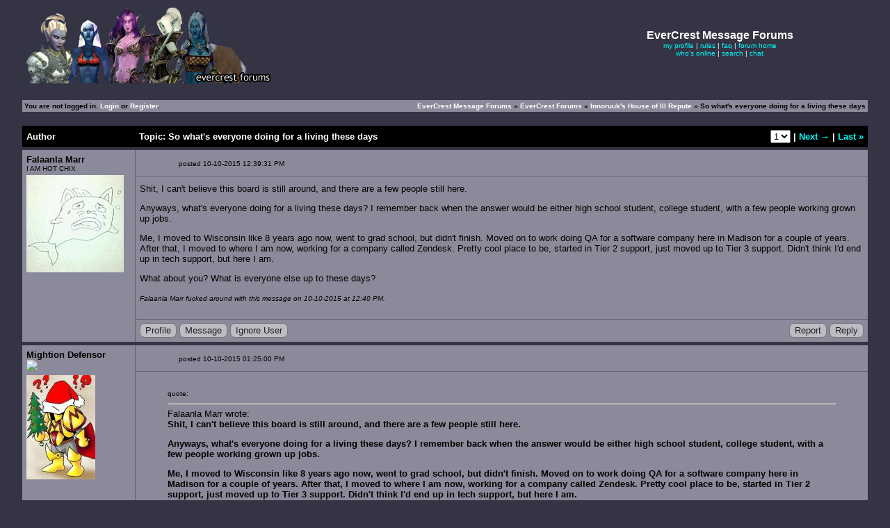

--- FILE ---
content_type: text/html; charset=utf-8
request_url: https://forums.evercrest.com/cgi-bin/ultimatebb.cgi?ubb=get_topic&f=1&t=74866
body_size: 14579
content:
<!DOCTYPE html>
<html lang="en">
    <head>
        <title>So what&#39;s everyone doing for a living these days - EverCrest Message Forums</title>
        <link href="/Content/css?v=MMNgrYiGHl_KjZ6E1rUZv2mgqBEJm7hPmviD0-bEIcg1" rel="stylesheet"/>

        <script src="/bundles/prefixfree?v=XLb8mO1OPvHpM8oivw4Sx7Ws0CAiptIVqlqiH9WSAcE1"></script>

        
    <link href="/Content/css-GetTopic?v=z3YMP2k2YbpI8SqcYATuf2VI9I6aUKogjXFak5d0T001" rel="stylesheet"/>


    </head>
<body>
    <header>
        <div class="header-toppart">
            <div class="header-linkpane">
                <div class="forumtitle">EverCrest Message Forums</div>
                <div class="links">
                    <a href="/cgi-bin/ultimatebb.cgi?ubb=my_profile">my profile</a> |
                    <a href="/cgi-bin/ultimatebb.cgi?ubb=agree">rules</a> |
                    <a href="/cgi-bin/ultimatebb.cgi?ubb=faq">faq</a> |
                    <a href="/cgi-bin/ultimatebb.cgi">forum home</a>
                </div>
                <div class="links">
                    <a href="/cgi-bin/ultimatebb.cgi?ubb=whos_online">who's online</a> |
                    <a href="/cgi-bin/ultimatebb.cgi?ubb=search">search</a> |
                    <a href="/chat">chat</a>
                </div>
                
            </div>
            <div class="forumimage">
                <a href="/cgi-bin/ultimatebb.cgi?category=1">
                    <img src="//static.evercrest.com/forums/ubb/ecimg/elves_header.jpg"
                         style="width: 360px; height: 120px" />
                </a>
            </div>
        </div>
        <div class="userpane">
            <div class="userstuff">
                        <div class="loginPrompt">
            You are not logged in. <a href="/cgi-bin/ultimatebb.cgi?ubb=login">Login</a> or
            <a href="/cgi-bin/ultimatebb.cgi?ubb=agree">Register</a>.
        </div>

            </div>
            <div class="breadcrumbs">
                
            
                <a href="//forums.evercrest.com:443/cgi-bin/ultimatebb.cgi">
                    EverCrest Message Forums
                </a>
            
             &raquo; 
            
                <a href="//forums.evercrest.com:443/cgi-bin/ultimatebb.cgi?category=1">
                    EverCrest Forums
                </a>
            
             &raquo; 
            
                <a href="/f/list/1/Innoruuk_s_House_of_Ill_Repute">
                    Innoruuk&#39;s House of Ill Repute
                </a>
            
             &raquo; 
So what&#39;s everyone doing for a living these days
            </div>
        </div>
    </header>
    <div id="body">
        


<div class="threadtitle">
    <div class="author">Author</div>
    <div class="post">Topic: So what&#39;s everyone doing for a living these days</div>
    <div class="pagenav">
    <form id="formpageNav" action="/cgi-bin/ultimatebb.cgi" method="get" style="display: inline;">
        <input type="hidden" name="ubb" value="get_topic" />
        <input type="hidden" name="f" value="1" />
        <input type="hidden" name="t" value="74866" />
        <select name="p" onchange="document.getElementById('formpageNav').submit();">
                <option selected>1</option>
                <option >2</option>
                <option >3</option>
        </select>
    </form>
        
            |
            <a href="/f/thread/1/74866/So_what_s_everyone_doing_for_a_living_these_days?p=2">
                Next &rarr;
            </a>
            |
            <a href="/f/thread/1/74866/So_what_s_everyone_doing_for_a_living_these_days?p=3">
                Last &raquo;
            </a>
        

    </div>
</div>

    <a name="post0"></a>
    <div class="post-container ">

        <div class="post-userbox">
            <div class="displayname">
                Falaanla Marr
            </div>
            <div class="title">I AM HOT CHIX</div>
                <div class="avatar"><img src="//static.evercrest.com/forums/uimg/00000031-1267203543.JPG" /></div>
        </div>

        <div class="post-bodybox">

            <div class="heading">
                <div class="posticon"><img src="//static.evercrest.com/forums/ubb/icons/Forum1/icon1.invis.gif" /></div>
                <div class="posteddatetime">posted 10-10-2015 12:39:31 PM</div>
                <!--
                <div class="postedicons">
                    <a href="~/cgi-bin/ultimatebb.cgi?ubb=get_profile&u=00000031">
                        <img src="//static.evercrest.com/forums/ubb/profile_ubb6.gif">
                    </a>
                    <a href="~/cgi-bin/ultimatebb.cgi?ubb=email&ToWhom=00000031">
                        <img src="//static.evercrest.com/forums/ubb/email_ubb6.gif">
                    </a>
                    <a href="~/cgi-bin/ultimatebb.cgi?ubb=alertmoderator&f=1&t=074866&p=000000">
                        <img src="//static.evercrest.com/forums/ubb/alertmoderator.gif">
                    </a>
                    <a href="~/cgi-bin/ultimatebb.cgi?ubb=ignoreuser&u=00000031">
                        <img src="//static.evercrest.com/forums/ubb/ignore.gif">
                    </a>
                    <a href="~/cgi-bin/ultimatebb.cgi?ubb=ignoreusercolor&u=00000031">
                        <img src="//static.evercrest.com/forums/ubb/ignorecolor2.gif">
                    </a>
                    <a href="~/cgi-bin/ultimatebb.cgi?ubb=private_message&u=00000031">
                        <img src="//static.evercrest.com/forums/ubb/priv_message.gif">
                    </a>
                    <a href="~/cgi-bin/ultimatebb.cgi?ubb=edit_post&f=1&t=074866&reply_num=000000&u=00000031">
                        <img src="//static.evercrest.com/forums/ubb/edit_ubb6.gif">
                    </a>
                    <a href="~/cgi-bin/ultimatebb.cgi?ubb=reply&f=1&t=074866&replyto=000000">
                        <img src="//static.evercrest.com/forums/ubb/quote_ubb6.gif">
                    </a>
                </div>
                -->
            </div>
            <div class="body">
                <div>Shit, I can't believe this board is still around, and there are a few people still here.<p>Anyways, what's everyone doing for a living these days? I remember back when the answer would be either high school student, college student, with a few people working grown up jobs.<p>Me, I moved to Wisconsin like 8 years ago now, went to grad school, but didn't finish. Moved on to work doing QA for a software company here in Madison for a couple of years. After that, I moved to where I am now, working for a company called Zendesk. Pretty cool place to be, started in Tier 2 support, just moved up to Tier 3 support. Didn't think I'd end up in tech support, but here I am.<p>What about you? What is everyone else up to these days?<font size="-2" edit=""><p><i>Falaanla Marr fucked around with this message on 10-10-2015 at 12:40 PM.</i></font edit=""></div>
            </div>
            <div class="footing">
                <div class="controlButtons-left">
                    <a href="/cgi-bin/ultimatebb.cgi?ubb=get_profile&amp;u=00000031">
                        <span class="controlButton">Profile</span>
                    </a>
                    <a href="/cgi-bin/ultimatebb.cgi?ubb=private_message&amp;u=00000031">
                        <span class="controlButton">Message</span>
                    </a>
                    <a href="/cgi-bin/ultimatebb.cgi?ubb=ignoreuser&amp;u=00000031">
                        <span class="controlButton">Ignore User</span>
                    </a>
                </div>
                <div class="controlButtons-right">
                        <a href="/cgi-bin/ultimatebb.cgi?ubb=alertmoderator&amp;f=1&t=074866&p=000000">
                            <span class="controlButton">Report</span>
                        </a>
                    <a href="/cgi-bin/ultimatebb.cgi?ubb=reply&amp;f=1&t=074866&replyto=000000">
                        <span class="controlButton">Reply</span>
                    </a>
                                    </div>
                <!--
                <div class="journalinfo">
                    <a href="~/cgi-bin/ultimatebb.cgi?ubb=reply&f=1&t=074866&replyto=000000">
                        Reply to This Post
                    </a>
                </div>
                -->
            </div>

        </div>

    </div>
    <a name="post1"></a>
    <div class="post-container ">

        <div class="post-userbox">
            <div class="displayname">
                Mightion Defensor
            </div>
            <div class="title"><img border="0" src="http://www.cantstoptherock.com/title-millhouse.gif"></div>
                <div class="avatar"><img src="//static.evercrest.com/forums/uimg/00001037-1260820870.JPG" /></div>
        </div>

        <div class="post-bodybox">

            <div class="heading">
                <div class="posticon"><img src="//static.evercrest.com/forums/ubb/icons/Forum1/icon1.invis.gif" /></div>
                <div class="posteddatetime">posted 10-10-2015 01:25:00 PM</div>
                <!--
                <div class="postedicons">
                    <a href="~/cgi-bin/ultimatebb.cgi?ubb=get_profile&u=00001037">
                        <img src="//static.evercrest.com/forums/ubb/profile_ubb6.gif">
                    </a>
                    <a href="~/cgi-bin/ultimatebb.cgi?ubb=email&ToWhom=00001037">
                        <img src="//static.evercrest.com/forums/ubb/email_ubb6.gif">
                    </a>
                    <a href="~/cgi-bin/ultimatebb.cgi?ubb=alertmoderator&f=1&t=074866&p=000001">
                        <img src="//static.evercrest.com/forums/ubb/alertmoderator.gif">
                    </a>
                    <a href="~/cgi-bin/ultimatebb.cgi?ubb=ignoreuser&u=00001037">
                        <img src="//static.evercrest.com/forums/ubb/ignore.gif">
                    </a>
                    <a href="~/cgi-bin/ultimatebb.cgi?ubb=ignoreusercolor&u=00001037">
                        <img src="//static.evercrest.com/forums/ubb/ignorecolor2.gif">
                    </a>
                    <a href="~/cgi-bin/ultimatebb.cgi?ubb=private_message&u=00001037">
                        <img src="//static.evercrest.com/forums/ubb/priv_message.gif">
                    </a>
                    <a href="~/cgi-bin/ultimatebb.cgi?ubb=edit_post&f=1&t=074866&reply_num=000001&u=00001037">
                        <img src="//static.evercrest.com/forums/ubb/edit_ubb6.gif">
                    </a>
                    <a href="~/cgi-bin/ultimatebb.cgi?ubb=reply&f=1&t=074866&replyto=000001">
                        <img src="//static.evercrest.com/forums/ubb/quote_ubb6.gif">
                    </a>
                </div>
                -->
            </div>
            <div class="body">
                <div><blockquote><font size="1" face="Verdana, Helvetica, sans-serif">quote:</font><hr>Falaanla Marr wrote:<br><strong>Shit, I can't believe this board is still around, and there are a few people still here.<p>Anyways, what's everyone doing for a living these days? I remember back when the answer would be either high school student, college student, with a few people working grown up jobs.<p>Me, I moved to Wisconsin like 8 years ago now, went to grad school, but didn't finish. Moved on to work doing QA for a software company here in Madison for a couple of years. After that, I moved to where I am now, working for a company called Zendesk. Pretty cool place to be, started in Tier 2 support, just moved up to Tier 3 support. Didn't think I'd end up in tech support, but here I am.<p>What about you? What is everyone else up to these days?</strong><hr></blockquote><p>Inbound tech support still/again.  At least its for commercial accounts; meaning the IQ level of my customers occasionally goes above 100. <p>But not always; for example, on one of my first calls, I got a woman whose MTA (phone modem) was dead- no power.  So, I had her look on the back of it, and discovered there was nothing plugged into the power jack.  Easy, right?<p>Well, no.  Next followed 45+ minutes of asking her to find the power cord and plug it in; coupled with her saying "Oh, no, our UPS guy says it doesn't need it; it's all through the UPS."<p>I tried and I tried, but I could not convince this woman that UPS or no, the modem still needs a power cord plugged into it.<p>So not only did I spend 45 minutes trying to convince her she needed to plug her modem in, but I failed to do so.</div>
                    <div class="signature">
                        <A HREF="http://profile.mygamercard.net/MightionNY" TARGET=_blank><IMG SRC="http://card.mygamercard.net/nxe/MightionNY.png"  /></A>
                    </div>
            </div>
            <div class="footing">
                <div class="controlButtons-left">
                    <a href="/cgi-bin/ultimatebb.cgi?ubb=get_profile&amp;u=00001037">
                        <span class="controlButton">Profile</span>
                    </a>
                    <a href="/cgi-bin/ultimatebb.cgi?ubb=private_message&amp;u=00001037">
                        <span class="controlButton">Message</span>
                    </a>
                    <a href="/cgi-bin/ultimatebb.cgi?ubb=ignoreuser&amp;u=00001037">
                        <span class="controlButton">Ignore User</span>
                    </a>
                </div>
                <div class="controlButtons-right">
                        <a href="/cgi-bin/ultimatebb.cgi?ubb=alertmoderator&amp;f=1&t=074866&p=000001">
                            <span class="controlButton">Report</span>
                        </a>
                    <a href="/cgi-bin/ultimatebb.cgi?ubb=reply&amp;f=1&t=074866&replyto=000001">
                        <span class="controlButton">Reply</span>
                    </a>
                                    </div>
                <!--
                <div class="journalinfo">
                    <a href="~/cgi-bin/ultimatebb.cgi?ubb=reply&f=1&t=074866&replyto=000001">
                        Reply to This Post
                    </a>
                </div>
                -->
            </div>

        </div>

    </div>
    <a name="post2"></a>
    <div class="post-container ">

        <div class="post-userbox">
            <div class="displayname">
                Addy
            </div>
            <div class="title"><img src="http://i214.photobucket.com/albums/cc1/Shedari/thCATEATINGCORNDOTGIF.gif"></div>
        </div>

        <div class="post-bodybox">

            <div class="heading">
                <div class="posticon"><img src="//static.evercrest.com/forums/ubb/icons/Forum1/icon1.invis.gif" /></div>
                <div class="posteddatetime">posted 10-10-2015 01:30:20 PM</div>
                <!--
                <div class="postedicons">
                    <a href="~/cgi-bin/ultimatebb.cgi?ubb=get_profile&u=00000370">
                        <img src="//static.evercrest.com/forums/ubb/profile_ubb6.gif">
                    </a>
                    <a href="~/cgi-bin/ultimatebb.cgi?ubb=email&ToWhom=00000370">
                        <img src="//static.evercrest.com/forums/ubb/email_ubb6.gif">
                    </a>
                    <a href="~/cgi-bin/ultimatebb.cgi?ubb=alertmoderator&f=1&t=074866&p=000002">
                        <img src="//static.evercrest.com/forums/ubb/alertmoderator.gif">
                    </a>
                    <a href="~/cgi-bin/ultimatebb.cgi?ubb=ignoreuser&u=00000370">
                        <img src="//static.evercrest.com/forums/ubb/ignore.gif">
                    </a>
                    <a href="~/cgi-bin/ultimatebb.cgi?ubb=ignoreusercolor&u=00000370">
                        <img src="//static.evercrest.com/forums/ubb/ignorecolor2.gif">
                    </a>
                    <a href="~/cgi-bin/ultimatebb.cgi?ubb=private_message&u=00000370">
                        <img src="//static.evercrest.com/forums/ubb/priv_message.gif">
                    </a>
                    <a href="~/cgi-bin/ultimatebb.cgi?ubb=edit_post&f=1&t=074866&reply_num=000002&u=00000370">
                        <img src="//static.evercrest.com/forums/ubb/edit_ubb6.gif">
                    </a>
                    <a href="~/cgi-bin/ultimatebb.cgi?ubb=reply&f=1&t=074866&replyto=000002">
                        <img src="//static.evercrest.com/forums/ubb/quote_ubb6.gif">
                    </a>
                </div>
                -->
            </div>
            <div class="body">
                <div>I used to work in advertising sales in the newspaper industry but landed a job late this year in media buying for an ad agency.</div>
            </div>
            <div class="footing">
                <div class="controlButtons-left">
                    <a href="/cgi-bin/ultimatebb.cgi?ubb=get_profile&amp;u=00000370">
                        <span class="controlButton">Profile</span>
                    </a>
                    <a href="/cgi-bin/ultimatebb.cgi?ubb=private_message&amp;u=00000370">
                        <span class="controlButton">Message</span>
                    </a>
                    <a href="/cgi-bin/ultimatebb.cgi?ubb=ignoreuser&amp;u=00000370">
                        <span class="controlButton">Ignore User</span>
                    </a>
                </div>
                <div class="controlButtons-right">
                        <a href="/cgi-bin/ultimatebb.cgi?ubb=alertmoderator&amp;f=1&t=074866&p=000002">
                            <span class="controlButton">Report</span>
                        </a>
                    <a href="/cgi-bin/ultimatebb.cgi?ubb=reply&amp;f=1&t=074866&replyto=000002">
                        <span class="controlButton">Reply</span>
                    </a>
                                    </div>
                <!--
                <div class="journalinfo">
                    <a href="~/cgi-bin/ultimatebb.cgi?ubb=reply&f=1&t=074866&replyto=000002">
                        Reply to This Post
                    </a>
                </div>
                -->
            </div>

        </div>

    </div>
    <a name="post3"></a>
    <div class="post-container ">

        <div class="post-userbox">
            <div class="displayname">
                Gunslinger Moogle
            </div>
            <div class="title">No longer a gimmick</div>
                <div class="avatar"><img src="//static.evercrest.com/forums/uimg/00000748-1165184996.GIF" /></div>
        </div>

        <div class="post-bodybox">

            <div class="heading">
                <div class="posticon"><img src="//static.evercrest.com/forums/ubb/icons/Forum1/icon42.gif" /></div>
                <div class="posteddatetime">posted 10-11-2015 02:17:24 AM</div>
                <!--
                <div class="postedicons">
                    <a href="~/cgi-bin/ultimatebb.cgi?ubb=get_profile&u=00000748">
                        <img src="//static.evercrest.com/forums/ubb/profile_ubb6.gif">
                    </a>
                    <a href="~/cgi-bin/ultimatebb.cgi?ubb=email&ToWhom=00000748">
                        <img src="//static.evercrest.com/forums/ubb/email_ubb6.gif">
                    </a>
                    <a href="~/cgi-bin/ultimatebb.cgi?ubb=alertmoderator&f=1&t=074866&p=000003">
                        <img src="//static.evercrest.com/forums/ubb/alertmoderator.gif">
                    </a>
                    <a href="~/cgi-bin/ultimatebb.cgi?ubb=ignoreuser&u=00000748">
                        <img src="//static.evercrest.com/forums/ubb/ignore.gif">
                    </a>
                    <a href="~/cgi-bin/ultimatebb.cgi?ubb=ignoreusercolor&u=00000748">
                        <img src="//static.evercrest.com/forums/ubb/ignorecolor2.gif">
                    </a>
                    <a href="~/cgi-bin/ultimatebb.cgi?ubb=private_message&u=00000748">
                        <img src="//static.evercrest.com/forums/ubb/priv_message.gif">
                    </a>
                    <a href="~/cgi-bin/ultimatebb.cgi?ubb=edit_post&f=1&t=074866&reply_num=000003&u=00000748">
                        <img src="//static.evercrest.com/forums/ubb/edit_ubb6.gif">
                    </a>
                    <a href="~/cgi-bin/ultimatebb.cgi?ubb=reply&f=1&t=074866&replyto=000003">
                        <img src="//static.evercrest.com/forums/ubb/quote_ubb6.gif">
                    </a>
                </div>
                -->
            </div>
            <div class="body">
                <div>I just got fired a week ago!   <img src="//forums.evercrest.com/mysmilies/00000748-5298.gif" border="0"> <p>Back to temp and/or freelance crap for me.<font size="-2" edit=""><p><i>Gunslinger Moogle fucked around with this message on 10-11-2015 at 02:17 AM.</i></font edit=""></div>
                    <div class="signature">
                        <IMG SRC="https://images.google.com/images?q=tbn:ebaNBTSTFDgJ:www.virtualtoychest.com/darkwater/Niddler_crop.jpg" align="right" /><BR><font size=-2 small><BR><IMG SRC="http://www.wizards.com/community/images/boards/graemlins/roflmao.gif"  /><BR>moogle is the 3241727861th binary digit of pi<P>Disclaimer: I'm just kidding, I love all living things.<BR>The fastest draw in the Crest.<BR>"The Internet is MY critical thinking course." -Maradon<BR>"Gambling for the husband, an abortion for the wife and fireworks for the kids they chose to keep? Fuck you, Disneyland. The Pine Ridge Indian Reservation is the happiest place on Earth." -JooJooFlop</font small>
                    </div>
            </div>
            <div class="footing">
                <div class="controlButtons-left">
                    <a href="/cgi-bin/ultimatebb.cgi?ubb=get_profile&amp;u=00000748">
                        <span class="controlButton">Profile</span>
                    </a>
                    <a href="/cgi-bin/ultimatebb.cgi?ubb=private_message&amp;u=00000748">
                        <span class="controlButton">Message</span>
                    </a>
                    <a href="/cgi-bin/ultimatebb.cgi?ubb=ignoreuser&amp;u=00000748">
                        <span class="controlButton">Ignore User</span>
                    </a>
                </div>
                <div class="controlButtons-right">
                        <a href="/cgi-bin/ultimatebb.cgi?ubb=alertmoderator&amp;f=1&t=074866&p=000003">
                            <span class="controlButton">Report</span>
                        </a>
                    <a href="/cgi-bin/ultimatebb.cgi?ubb=reply&amp;f=1&t=074866&replyto=000003">
                        <span class="controlButton">Reply</span>
                    </a>
                                    </div>
                <!--
                <div class="journalinfo">
                    <a href="~/cgi-bin/ultimatebb.cgi?ubb=reply&f=1&t=074866&replyto=000003">
                        Reply to This Post
                    </a>
                </div>
                -->
            </div>

        </div>

    </div>
    <a name="post4"></a>
    <div class="post-container ">

        <div class="post-userbox">
            <div class="displayname">
                Falaanla Marr
            </div>
            <div class="title">I AM HOT CHIX</div>
                <div class="avatar"><img src="//static.evercrest.com/forums/uimg/00000031-1267203543.JPG" /></div>
        </div>

        <div class="post-bodybox">

            <div class="heading">
                <div class="posticon"><img src="//static.evercrest.com/forums/ubb/icons/Forum1/icon1.invis.gif" /></div>
                <div class="posteddatetime">posted 10-11-2015 11:13:46 PM</div>
                <!--
                <div class="postedicons">
                    <a href="~/cgi-bin/ultimatebb.cgi?ubb=get_profile&u=00000031">
                        <img src="//static.evercrest.com/forums/ubb/profile_ubb6.gif">
                    </a>
                    <a href="~/cgi-bin/ultimatebb.cgi?ubb=email&ToWhom=00000031">
                        <img src="//static.evercrest.com/forums/ubb/email_ubb6.gif">
                    </a>
                    <a href="~/cgi-bin/ultimatebb.cgi?ubb=alertmoderator&f=1&t=074866&p=000004">
                        <img src="//static.evercrest.com/forums/ubb/alertmoderator.gif">
                    </a>
                    <a href="~/cgi-bin/ultimatebb.cgi?ubb=ignoreuser&u=00000031">
                        <img src="//static.evercrest.com/forums/ubb/ignore.gif">
                    </a>
                    <a href="~/cgi-bin/ultimatebb.cgi?ubb=ignoreusercolor&u=00000031">
                        <img src="//static.evercrest.com/forums/ubb/ignorecolor2.gif">
                    </a>
                    <a href="~/cgi-bin/ultimatebb.cgi?ubb=private_message&u=00000031">
                        <img src="//static.evercrest.com/forums/ubb/priv_message.gif">
                    </a>
                    <a href="~/cgi-bin/ultimatebb.cgi?ubb=edit_post&f=1&t=074866&reply_num=000004&u=00000031">
                        <img src="//static.evercrest.com/forums/ubb/edit_ubb6.gif">
                    </a>
                    <a href="~/cgi-bin/ultimatebb.cgi?ubb=reply&f=1&t=074866&replyto=000004">
                        <img src="//static.evercrest.com/forums/ubb/quote_ubb6.gif">
                    </a>
                </div>
                -->
            </div>
            <div class="body">
                <div><blockquote><font size="1" face="Verdana, Helvetica, sans-serif">quote:</font><hr>Mightion Defensor impressed everyone with:<br><strong>Inbound tech support still/again.  At least its for commercial accounts; meaning the IQ level of my customers occasionally goes above 100. <p>But not always; for example, on one of my first calls, I got a woman whose MTA (phone modem) was dead- no power.  So, I had her look on the back of it, and discovered there was nothing plugged into the power jack.  Easy, right?<p>Well, no.  Next followed 45+ minutes of asking her to find the power cord and plug it in; coupled with her saying "Oh, no, our UPS guy says it doesn't need it; it's all through the UPS."<p>I tried and I tried, but I could not convince this woman that UPS or no, the modem still needs a power cord plugged into it.<p>So not only did I spend 45 minutes trying to convince her she needed to plug her modem in, but I failed to do so.</strong><hr></blockquote><p>Incidents like this are why I love being Tier 3 support. Normally, people like this are caught before they get to me. Though I do occasionally have to get into discussions with people regarding internet speed and internet quality (regarding our VoIP app). You can have the fastest internet, but if it's dropping packets like crazy, that speed doesn't matter.<p>In the end, though, it's a pretty solid gig. I don't know if I could do initial inbound contact with any regularity, though. I've got respect for all y'all that can pull that off and not go crazy.<font size="-2" edit=""><p><i>Falaanla Marr fucked around with this message on 10-11-2015 at 11:22 PM.</i></font edit=""></div>
            </div>
            <div class="footing">
                <div class="controlButtons-left">
                    <a href="/cgi-bin/ultimatebb.cgi?ubb=get_profile&amp;u=00000031">
                        <span class="controlButton">Profile</span>
                    </a>
                    <a href="/cgi-bin/ultimatebb.cgi?ubb=private_message&amp;u=00000031">
                        <span class="controlButton">Message</span>
                    </a>
                    <a href="/cgi-bin/ultimatebb.cgi?ubb=ignoreuser&amp;u=00000031">
                        <span class="controlButton">Ignore User</span>
                    </a>
                </div>
                <div class="controlButtons-right">
                        <a href="/cgi-bin/ultimatebb.cgi?ubb=alertmoderator&amp;f=1&t=074866&p=000004">
                            <span class="controlButton">Report</span>
                        </a>
                    <a href="/cgi-bin/ultimatebb.cgi?ubb=reply&amp;f=1&t=074866&replyto=000004">
                        <span class="controlButton">Reply</span>
                    </a>
                                    </div>
                <!--
                <div class="journalinfo">
                    <a href="~/cgi-bin/ultimatebb.cgi?ubb=reply&f=1&t=074866&replyto=000004">
                        Reply to This Post
                    </a>
                </div>
                -->
            </div>

        </div>

    </div>
    <a name="post5"></a>
    <div class="post-container ">

        <div class="post-userbox">
            <div class="displayname">
                Random Insanity Generator
            </div>
            <div class="title">Condom Ninja El Supremo</div>
                <div class="avatar"><img src="//static.evercrest.com/forums/uimg/00000764-1082131554.GIF" /></div>
        </div>

        <div class="post-bodybox">

            <div class="heading">
                <div class="posticon"><img src="//static.evercrest.com/forums/ubb/icons/Forum1/icon1.invis.gif" /></div>
                <div class="posteddatetime">posted 10-12-2015 05:39:06 AM</div>
                <!--
                <div class="postedicons">
                    <a href="~/cgi-bin/ultimatebb.cgi?ubb=get_profile&u=00000764">
                        <img src="//static.evercrest.com/forums/ubb/profile_ubb6.gif">
                    </a>
                    <a href="~/cgi-bin/ultimatebb.cgi?ubb=email&ToWhom=00000764">
                        <img src="//static.evercrest.com/forums/ubb/email_ubb6.gif">
                    </a>
                    <a href="~/cgi-bin/ultimatebb.cgi?ubb=alertmoderator&f=1&t=074866&p=000005">
                        <img src="//static.evercrest.com/forums/ubb/alertmoderator.gif">
                    </a>
                    <a href="~/cgi-bin/ultimatebb.cgi?ubb=ignoreuser&u=00000764">
                        <img src="//static.evercrest.com/forums/ubb/ignore.gif">
                    </a>
                    <a href="~/cgi-bin/ultimatebb.cgi?ubb=ignoreusercolor&u=00000764">
                        <img src="//static.evercrest.com/forums/ubb/ignorecolor2.gif">
                    </a>
                    <a href="~/cgi-bin/ultimatebb.cgi?ubb=private_message&u=00000764">
                        <img src="//static.evercrest.com/forums/ubb/priv_message.gif">
                    </a>
                    <a href="~/cgi-bin/ultimatebb.cgi?ubb=edit_post&f=1&t=074866&reply_num=000005&u=00000764">
                        <img src="//static.evercrest.com/forums/ubb/edit_ubb6.gif">
                    </a>
                    <a href="~/cgi-bin/ultimatebb.cgi?ubb=reply&f=1&t=074866&replyto=000005">
                        <img src="//static.evercrest.com/forums/ubb/quote_ubb6.gif">
                    </a>
                </div>
                -->
            </div>
            <div class="body">
                <div>"Unix Server Monkey for Verizon".... Was doing it as a contractor last year, they cut all contractors late in the year, I did a brief "Unix Server Monkey" tour with Bank of America, they cut that contract early this year and I got brought back into Verizon as a full time employee instead of contractor.<p>rebooting servers with 1000 to 1300 days uptime still makes me cry.</div>
                    <div class="signature">
                        <font color=cyan>* NullDevice kicks the server. "Floggings will continue until processing power improves!"</font color><BR>-----------------------------------<BR>"That was black magic, and it was easy to use. Easy and fun. Like Legos." -- Harry Dresden<BR>-----------------------------------<BR>That's what playing Ragnarok Online taught me: There's no problem in the universe that can't be resolved by the proper application of daggers to faces.
                    </div>
            </div>
            <div class="footing">
                <div class="controlButtons-left">
                    <a href="/cgi-bin/ultimatebb.cgi?ubb=get_profile&amp;u=00000764">
                        <span class="controlButton">Profile</span>
                    </a>
                    <a href="/cgi-bin/ultimatebb.cgi?ubb=private_message&amp;u=00000764">
                        <span class="controlButton">Message</span>
                    </a>
                    <a href="/cgi-bin/ultimatebb.cgi?ubb=ignoreuser&amp;u=00000764">
                        <span class="controlButton">Ignore User</span>
                    </a>
                </div>
                <div class="controlButtons-right">
                        <a href="/cgi-bin/ultimatebb.cgi?ubb=alertmoderator&amp;f=1&t=074866&p=000005">
                            <span class="controlButton">Report</span>
                        </a>
                    <a href="/cgi-bin/ultimatebb.cgi?ubb=reply&amp;f=1&t=074866&replyto=000005">
                        <span class="controlButton">Reply</span>
                    </a>
                                    </div>
                <!--
                <div class="journalinfo">
                    <a href="~/cgi-bin/ultimatebb.cgi?ubb=reply&f=1&t=074866&replyto=000005">
                        Reply to This Post
                    </a>
                </div>
                -->
            </div>

        </div>

    </div>
    <a name="post6"></a>
    <div class="post-container ">

        <div class="post-userbox">
            <div class="displayname">
                Karnaj
            </div>
            <div class="title">Road Warrior Queef</div>
                <div class="avatar"><img src="//static.evercrest.com/forums/uimg/00000302-1213755048.JPG" /></div>
        </div>

        <div class="post-bodybox">

            <div class="heading">
                <div class="posticon"><img src="//static.evercrest.com/forums/ubb/icons/Forum1/icon48.png" /></div>
                <div class="posteddatetime">posted 10-12-2015 08:15:50 AM</div>
                <!--
                <div class="postedicons">
                    <a href="~/cgi-bin/ultimatebb.cgi?ubb=get_profile&u=00000302">
                        <img src="//static.evercrest.com/forums/ubb/profile_ubb6.gif">
                    </a>
                    <a href="~/cgi-bin/ultimatebb.cgi?ubb=email&ToWhom=00000302">
                        <img src="//static.evercrest.com/forums/ubb/email_ubb6.gif">
                    </a>
                    <a href="~/cgi-bin/ultimatebb.cgi?ubb=alertmoderator&f=1&t=074866&p=000006">
                        <img src="//static.evercrest.com/forums/ubb/alertmoderator.gif">
                    </a>
                    <a href="~/cgi-bin/ultimatebb.cgi?ubb=ignoreuser&u=00000302">
                        <img src="//static.evercrest.com/forums/ubb/ignore.gif">
                    </a>
                    <a href="~/cgi-bin/ultimatebb.cgi?ubb=ignoreusercolor&u=00000302">
                        <img src="//static.evercrest.com/forums/ubb/ignorecolor2.gif">
                    </a>
                    <a href="~/cgi-bin/ultimatebb.cgi?ubb=private_message&u=00000302">
                        <img src="//static.evercrest.com/forums/ubb/priv_message.gif">
                    </a>
                    <a href="~/cgi-bin/ultimatebb.cgi?ubb=edit_post&f=1&t=074866&reply_num=000006&u=00000302">
                        <img src="//static.evercrest.com/forums/ubb/edit_ubb6.gif">
                    </a>
                    <a href="~/cgi-bin/ultimatebb.cgi?ubb=reply&f=1&t=074866&replyto=000006">
                        <img src="//static.evercrest.com/forums/ubb/quote_ubb6.gif">
                    </a>
                </div>
                -->
            </div>
            <div class="body">
                <div>I'm a sysadmin for a public university. Good money, good hours, very few headaches. Keeping myself in decent shape. Life's good.</div>
                    <div class="signature">
                        <center><font size=-2 small>That's the American Dream: to make your life into something you can sell. - Chuck Palahniuk, <I>Haunted</I><P>Under capitalism, man exploits man. Under communism, it's just the opposite. - John Kenneth Galbraith<BR></font small><P><A HREF="http://www.400monkeys.com/God/" TARGET=_blank><IMG SRC="http://karnaj.cantstoptherock.com/atheist.png"  /></A><BR><A HREF="http://www.ubuntu.com" TARGET=_blank><IMG SRC="http://karnaj.cantstoptherock.com/ubuntu.jpg"  /></A><BR><A HREF="http://beerlikewine.wordpress.com/" TARGET=_blank><font size=-2 small>Beer.</font small></A><BR></center>
                    </div>
            </div>
            <div class="footing">
                <div class="controlButtons-left">
                    <a href="/cgi-bin/ultimatebb.cgi?ubb=get_profile&amp;u=00000302">
                        <span class="controlButton">Profile</span>
                    </a>
                    <a href="/cgi-bin/ultimatebb.cgi?ubb=private_message&amp;u=00000302">
                        <span class="controlButton">Message</span>
                    </a>
                    <a href="/cgi-bin/ultimatebb.cgi?ubb=ignoreuser&amp;u=00000302">
                        <span class="controlButton">Ignore User</span>
                    </a>
                </div>
                <div class="controlButtons-right">
                        <a href="/cgi-bin/ultimatebb.cgi?ubb=alertmoderator&amp;f=1&t=074866&p=000006">
                            <span class="controlButton">Report</span>
                        </a>
                    <a href="/cgi-bin/ultimatebb.cgi?ubb=reply&amp;f=1&t=074866&replyto=000006">
                        <span class="controlButton">Reply</span>
                    </a>
                                    </div>
                <!--
                <div class="journalinfo">
                    <a href="~/cgi-bin/ultimatebb.cgi?ubb=reply&f=1&t=074866&replyto=000006">
                        Reply to This Post
                    </a>
                </div>
                -->
            </div>

        </div>

    </div>
    <a name="post7"></a>
    <div class="post-container ">

        <div class="post-userbox">
            <div class="displayname">
                Mortious
            </div>
            <div class="title">Gluttonous Overlard</div>
                <div class="avatar"><img src="//static.evercrest.com/forums/uimg/00000777-1355225569.JPG" /></div>
        </div>

        <div class="post-bodybox">

            <div class="heading">
                <div class="posticon"><img src="//static.evercrest.com/forums/ubb/icons/Forum1/icon5.gif" /></div>
                <div class="posteddatetime">posted 10-12-2015 12:01:01 PM</div>
                <!--
                <div class="postedicons">
                    <a href="~/cgi-bin/ultimatebb.cgi?ubb=get_profile&u=00000777">
                        <img src="//static.evercrest.com/forums/ubb/profile_ubb6.gif">
                    </a>
                    <a href="~/cgi-bin/ultimatebb.cgi?ubb=email&ToWhom=00000777">
                        <img src="//static.evercrest.com/forums/ubb/email_ubb6.gif">
                    </a>
                    <a href="~/cgi-bin/ultimatebb.cgi?ubb=alertmoderator&f=1&t=074866&p=000007">
                        <img src="//static.evercrest.com/forums/ubb/alertmoderator.gif">
                    </a>
                    <a href="~/cgi-bin/ultimatebb.cgi?ubb=ignoreuser&u=00000777">
                        <img src="//static.evercrest.com/forums/ubb/ignore.gif">
                    </a>
                    <a href="~/cgi-bin/ultimatebb.cgi?ubb=ignoreusercolor&u=00000777">
                        <img src="//static.evercrest.com/forums/ubb/ignorecolor2.gif">
                    </a>
                    <a href="~/cgi-bin/ultimatebb.cgi?ubb=private_message&u=00000777">
                        <img src="//static.evercrest.com/forums/ubb/priv_message.gif">
                    </a>
                    <a href="~/cgi-bin/ultimatebb.cgi?ubb=edit_post&f=1&t=074866&reply_num=000007&u=00000777">
                        <img src="//static.evercrest.com/forums/ubb/edit_ubb6.gif">
                    </a>
                    <a href="~/cgi-bin/ultimatebb.cgi?ubb=reply&f=1&t=074866&replyto=000007">
                        <img src="//static.evercrest.com/forums/ubb/quote_ubb6.gif">
                    </a>
                </div>
                -->
            </div>
            <div class="body">
                <div>I restore classic cars.<p>Recent example from an Alfa Romeo 105 GT Veloce.<p>This:<p><img src="http://oi57.tinypic.com/e6ycsk.jpg"><p>To this:<p><img src="http://oi58.tinypic.com/29lffy8.jpg"><p><img src="http://oi62.tinypic.com/jghzc9.jpg"><p>It's pretty rewarding but very dirty, smelly, hard, unglamorous work. You get covered in all manner of crap, sometimes literally as the old method of filling holes in vehicles included chicken/cow shit mixed with newspaper and mesh (no, really!) and that old filler has to be removed. Usually all over my face and clothes.<p>You also get fucking numbnuts who don't know how to care for a classic car, buy one from you, then break the poor thing and blame you for it. Been to court twice now and the judge laughed both of them out of court.<p>I love it and wouldn't want to do anything else. Just glad I have a backer who has quite a bit of money otherwise this would not be possible at all. I'm not anything like those big garages shown in US TV shows (which are mostly completely staged and acted bullshit anyway), I'm just a small operation.</div>
            </div>
            <div class="footing">
                <div class="controlButtons-left">
                    <a href="/cgi-bin/ultimatebb.cgi?ubb=get_profile&amp;u=00000777">
                        <span class="controlButton">Profile</span>
                    </a>
                    <a href="/cgi-bin/ultimatebb.cgi?ubb=private_message&amp;u=00000777">
                        <span class="controlButton">Message</span>
                    </a>
                    <a href="/cgi-bin/ultimatebb.cgi?ubb=ignoreuser&amp;u=00000777">
                        <span class="controlButton">Ignore User</span>
                    </a>
                </div>
                <div class="controlButtons-right">
                        <a href="/cgi-bin/ultimatebb.cgi?ubb=alertmoderator&amp;f=1&t=074866&p=000007">
                            <span class="controlButton">Report</span>
                        </a>
                    <a href="/cgi-bin/ultimatebb.cgi?ubb=reply&amp;f=1&t=074866&replyto=000007">
                        <span class="controlButton">Reply</span>
                    </a>
                                    </div>
                <!--
                <div class="journalinfo">
                    <a href="~/cgi-bin/ultimatebb.cgi?ubb=reply&f=1&t=074866&replyto=000007">
                        Reply to This Post
                    </a>
                </div>
                -->
            </div>

        </div>

    </div>
    <a name="post8"></a>
    <div class="post-container ">

        <div class="post-userbox">
            <div class="displayname">
                Bloodsage
            </div>
            <div class="title">Heart Attack</div>
                <div class="avatar"><img src="//static.evercrest.com/forums/uimg/00000552-1330985870.JPG" /></div>
        </div>

        <div class="post-bodybox">

            <div class="heading">
                <div class="posticon"><img src="//static.evercrest.com/forums/ubb/icons/Forum1/icon34.gif" /></div>
                <div class="posteddatetime">posted 10-12-2015 04:05:35 PM</div>
                <!--
                <div class="postedicons">
                    <a href="~/cgi-bin/ultimatebb.cgi?ubb=get_profile&u=00000552">
                        <img src="//static.evercrest.com/forums/ubb/profile_ubb6.gif">
                    </a>
                    <a href="~/cgi-bin/ultimatebb.cgi?ubb=email&ToWhom=00000552">
                        <img src="//static.evercrest.com/forums/ubb/email_ubb6.gif">
                    </a>
                    <a href="~/cgi-bin/ultimatebb.cgi?ubb=alertmoderator&f=1&t=074866&p=000008">
                        <img src="//static.evercrest.com/forums/ubb/alertmoderator.gif">
                    </a>
                    <a href="~/cgi-bin/ultimatebb.cgi?ubb=ignoreuser&u=00000552">
                        <img src="//static.evercrest.com/forums/ubb/ignore.gif">
                    </a>
                    <a href="~/cgi-bin/ultimatebb.cgi?ubb=ignoreusercolor&u=00000552">
                        <img src="//static.evercrest.com/forums/ubb/ignorecolor2.gif">
                    </a>
                    <a href="~/cgi-bin/ultimatebb.cgi?ubb=private_message&u=00000552">
                        <img src="//static.evercrest.com/forums/ubb/priv_message.gif">
                    </a>
                    <a href="~/cgi-bin/ultimatebb.cgi?ubb=edit_post&f=1&t=074866&reply_num=000008&u=00000552">
                        <img src="//static.evercrest.com/forums/ubb/edit_ubb6.gif">
                    </a>
                    <a href="~/cgi-bin/ultimatebb.cgi?ubb=reply&f=1&t=074866&replyto=000008">
                        <img src="//static.evercrest.com/forums/ubb/quote_ubb6.gif">
                    </a>
                </div>
                -->
            </div>
            <div class="body">
                <div>I'm still in the Air Force, though winding down toward my retirement in a couple of years. Posted back to Europe last year, which is infinitely better than the basement of the Pentagon, where I was before.<p>Edit: that's really awesome, Mort.<font size="-2" edit=""><p><i>Bloodsage fucked around with this message on 10-12-2015 at 04:06 PM.</i></font edit=""></div>
                    <div class="signature">
                        To reign is worth ambition, though in Hell:<BR>Better to reign in Hell than serve in Heaven.<P>   --Satan, quoted by John Milton
                    </div>
            </div>
            <div class="footing">
                <div class="controlButtons-left">
                    <a href="/cgi-bin/ultimatebb.cgi?ubb=get_profile&amp;u=00000552">
                        <span class="controlButton">Profile</span>
                    </a>
                    <a href="/cgi-bin/ultimatebb.cgi?ubb=private_message&amp;u=00000552">
                        <span class="controlButton">Message</span>
                    </a>
                    <a href="/cgi-bin/ultimatebb.cgi?ubb=ignoreuser&amp;u=00000552">
                        <span class="controlButton">Ignore User</span>
                    </a>
                </div>
                <div class="controlButtons-right">
                        <a href="/cgi-bin/ultimatebb.cgi?ubb=alertmoderator&amp;f=1&t=074866&p=000008">
                            <span class="controlButton">Report</span>
                        </a>
                    <a href="/cgi-bin/ultimatebb.cgi?ubb=reply&amp;f=1&t=074866&replyto=000008">
                        <span class="controlButton">Reply</span>
                    </a>
                                    </div>
                <!--
                <div class="journalinfo">
                    <a href="~/cgi-bin/ultimatebb.cgi?ubb=reply&f=1&t=074866&replyto=000008">
                        Reply to This Post
                    </a>
                </div>
                -->
            </div>

        </div>

    </div>
    <a name="post9"></a>
    <div class="post-container ">

        <div class="post-userbox">
            <div class="displayname">
                Rodent King
            </div>
            <div class="title">Stabbed in the Eye</div>
                <div class="avatar"><img src="//static.evercrest.com/forums/uimg/00002610-1165192554.GIF" /></div>
        </div>

        <div class="post-bodybox">

            <div class="heading">
                <div class="posticon"><img src="//static.evercrest.com/forums/ubb/icons/Forum1/icon19a.gif" /></div>
                <div class="posteddatetime">posted 10-13-2015 12:25:23 AM</div>
                <!--
                <div class="postedicons">
                    <a href="~/cgi-bin/ultimatebb.cgi?ubb=get_profile&u=00002610">
                        <img src="//static.evercrest.com/forums/ubb/profile_ubb6.gif">
                    </a>
                    <a href="~/cgi-bin/ultimatebb.cgi?ubb=email&ToWhom=00002610">
                        <img src="//static.evercrest.com/forums/ubb/email_ubb6.gif">
                    </a>
                    <a href="~/cgi-bin/ultimatebb.cgi?ubb=alertmoderator&f=1&t=074866&p=000009">
                        <img src="//static.evercrest.com/forums/ubb/alertmoderator.gif">
                    </a>
                    <a href="~/cgi-bin/ultimatebb.cgi?ubb=ignoreuser&u=00002610">
                        <img src="//static.evercrest.com/forums/ubb/ignore.gif">
                    </a>
                    <a href="~/cgi-bin/ultimatebb.cgi?ubb=ignoreusercolor&u=00002610">
                        <img src="//static.evercrest.com/forums/ubb/ignorecolor2.gif">
                    </a>
                    <a href="~/cgi-bin/ultimatebb.cgi?ubb=private_message&u=00002610">
                        <img src="//static.evercrest.com/forums/ubb/priv_message.gif">
                    </a>
                    <a href="~/cgi-bin/ultimatebb.cgi?ubb=edit_post&f=1&t=074866&reply_num=000009&u=00002610">
                        <img src="//static.evercrest.com/forums/ubb/edit_ubb6.gif">
                    </a>
                    <a href="~/cgi-bin/ultimatebb.cgi?ubb=reply&f=1&t=074866&replyto=000009">
                        <img src="//static.evercrest.com/forums/ubb/quote_ubb6.gif">
                    </a>
                </div>
                -->
            </div>
            <div class="body">
                <div>The only job I've ever had was a 'temporary' gig as an assistant teacher for my mom's child care center.<p>16 years later I'm the administrator, and my mom's enjoying a retirement of seemingly nonstop trips to Vegas, Cancun and Florida. <p>Work really varies as some days are slow, others have either parents or children screaming at me. Most of my time is on accounting work, gotta collect the tuition so I can pay the staff and taxes.<p>  <img src="//forums.evercrest.com/mysmilies/00002610-0532.gif" border="0"></div>
                    <div class="signature">
                        My inner child is bigger than my outer adult.
                    </div>
            </div>
            <div class="footing">
                <div class="controlButtons-left">
                    <a href="/cgi-bin/ultimatebb.cgi?ubb=get_profile&amp;u=00002610">
                        <span class="controlButton">Profile</span>
                    </a>
                    <a href="/cgi-bin/ultimatebb.cgi?ubb=private_message&amp;u=00002610">
                        <span class="controlButton">Message</span>
                    </a>
                    <a href="/cgi-bin/ultimatebb.cgi?ubb=ignoreuser&amp;u=00002610">
                        <span class="controlButton">Ignore User</span>
                    </a>
                </div>
                <div class="controlButtons-right">
                        <a href="/cgi-bin/ultimatebb.cgi?ubb=alertmoderator&amp;f=1&t=074866&p=000009">
                            <span class="controlButton">Report</span>
                        </a>
                    <a href="/cgi-bin/ultimatebb.cgi?ubb=reply&amp;f=1&t=074866&replyto=000009">
                        <span class="controlButton">Reply</span>
                    </a>
                                    </div>
                <!--
                <div class="journalinfo">
                    <a href="~/cgi-bin/ultimatebb.cgi?ubb=reply&f=1&t=074866&replyto=000009">
                        Reply to This Post
                    </a>
                </div>
                -->
            </div>

        </div>

    </div>
    <a name="post10"></a>
    <div class="post-container ">

        <div class="post-userbox">
            <div class="displayname">
                very important poster
            </div>
            <div class="title">a sweet title</div>
                <div class="avatar"><img src="//static.evercrest.com/forums/uimg/00001836-1407105656.GIF" /></div>
        </div>

        <div class="post-bodybox">

            <div class="heading">
                <div class="posticon"><img src="//static.evercrest.com/forums/ubb/icons/Forum1/icon1.invis.gif" /></div>
                <div class="posteddatetime">posted 10-14-2015 04:24:07 AM</div>
                <!--
                <div class="postedicons">
                    <a href="~/cgi-bin/ultimatebb.cgi?ubb=get_profile&u=00001836">
                        <img src="//static.evercrest.com/forums/ubb/profile_ubb6.gif">
                    </a>
                    <a href="~/cgi-bin/ultimatebb.cgi?ubb=email&ToWhom=00001836">
                        <img src="//static.evercrest.com/forums/ubb/email_ubb6.gif">
                    </a>
                    <a href="~/cgi-bin/ultimatebb.cgi?ubb=alertmoderator&f=1&t=074866&p=000010">
                        <img src="//static.evercrest.com/forums/ubb/alertmoderator.gif">
                    </a>
                    <a href="~/cgi-bin/ultimatebb.cgi?ubb=ignoreuser&u=00001836">
                        <img src="//static.evercrest.com/forums/ubb/ignore.gif">
                    </a>
                    <a href="~/cgi-bin/ultimatebb.cgi?ubb=ignoreusercolor&u=00001836">
                        <img src="//static.evercrest.com/forums/ubb/ignorecolor2.gif">
                    </a>
                    <a href="~/cgi-bin/ultimatebb.cgi?ubb=private_message&u=00001836">
                        <img src="//static.evercrest.com/forums/ubb/priv_message.gif">
                    </a>
                    <a href="~/cgi-bin/ultimatebb.cgi?ubb=edit_post&f=1&t=074866&reply_num=000010&u=00001836">
                        <img src="//static.evercrest.com/forums/ubb/edit_ubb6.gif">
                    </a>
                    <a href="~/cgi-bin/ultimatebb.cgi?ubb=reply&f=1&t=074866&replyto=000010">
                        <img src="//static.evercrest.com/forums/ubb/quote_ubb6.gif">
                    </a>
                </div>
                -->
            </div>
            <div class="body">
                <div>statistical inference in behavioral science. it's a lot more fun than it sounds. most things we think we know about behavior are based on statistical inference, and it turns out those things are mostly wrong. basically I still shitpost and intellectually masturbate 24/7, I just do it partly offline and get paid now. lovin' it.</div>
                    <div class="signature">
                        hey
                    </div>
            </div>
            <div class="footing">
                <div class="controlButtons-left">
                    <a href="/cgi-bin/ultimatebb.cgi?ubb=get_profile&amp;u=00001836">
                        <span class="controlButton">Profile</span>
                    </a>
                    <a href="/cgi-bin/ultimatebb.cgi?ubb=private_message&amp;u=00001836">
                        <span class="controlButton">Message</span>
                    </a>
                    <a href="/cgi-bin/ultimatebb.cgi?ubb=ignoreuser&amp;u=00001836">
                        <span class="controlButton">Ignore User</span>
                    </a>
                </div>
                <div class="controlButtons-right">
                        <a href="/cgi-bin/ultimatebb.cgi?ubb=alertmoderator&amp;f=1&t=074866&p=000010">
                            <span class="controlButton">Report</span>
                        </a>
                    <a href="/cgi-bin/ultimatebb.cgi?ubb=reply&amp;f=1&t=074866&replyto=000010">
                        <span class="controlButton">Reply</span>
                    </a>
                                    </div>
                <!--
                <div class="journalinfo">
                    <a href="~/cgi-bin/ultimatebb.cgi?ubb=reply&f=1&t=074866&replyto=000010">
                        Reply to This Post
                    </a>
                </div>
                -->
            </div>

        </div>

    </div>
    <a name="post11"></a>
    <div class="post-container ">

        <div class="post-userbox">
            <div class="displayname">
                Kegwen
            </div>
            <div class="title">Sonyfag</div>
                <div class="avatar"><img src="//static.evercrest.com/forums/uimg/00000946-1292721141.PNG" /></div>
        </div>

        <div class="post-bodybox">

            <div class="heading">
                <div class="posticon"><img src="//static.evercrest.com/forums/ubb/icons/Forum1/icon41.gif" /></div>
                <div class="posteddatetime">posted 10-14-2015 10:02:57 PM</div>
                <!--
                <div class="postedicons">
                    <a href="~/cgi-bin/ultimatebb.cgi?ubb=get_profile&u=00000946">
                        <img src="//static.evercrest.com/forums/ubb/profile_ubb6.gif">
                    </a>
                    <a href="~/cgi-bin/ultimatebb.cgi?ubb=email&ToWhom=00000946">
                        <img src="//static.evercrest.com/forums/ubb/email_ubb6.gif">
                    </a>
                    <a href="~/cgi-bin/ultimatebb.cgi?ubb=alertmoderator&f=1&t=074866&p=000011">
                        <img src="//static.evercrest.com/forums/ubb/alertmoderator.gif">
                    </a>
                    <a href="~/cgi-bin/ultimatebb.cgi?ubb=ignoreuser&u=00000946">
                        <img src="//static.evercrest.com/forums/ubb/ignore.gif">
                    </a>
                    <a href="~/cgi-bin/ultimatebb.cgi?ubb=ignoreusercolor&u=00000946">
                        <img src="//static.evercrest.com/forums/ubb/ignorecolor2.gif">
                    </a>
                    <a href="~/cgi-bin/ultimatebb.cgi?ubb=private_message&u=00000946">
                        <img src="//static.evercrest.com/forums/ubb/priv_message.gif">
                    </a>
                    <a href="~/cgi-bin/ultimatebb.cgi?ubb=edit_post&f=1&t=074866&reply_num=000011&u=00000946">
                        <img src="//static.evercrest.com/forums/ubb/edit_ubb6.gif">
                    </a>
                    <a href="~/cgi-bin/ultimatebb.cgi?ubb=reply&f=1&t=074866&replyto=000011">
                        <img src="//static.evercrest.com/forums/ubb/quote_ubb6.gif">
                    </a>
                </div>
                -->
            </div>
            <div class="body">
                <div>I do esports stream production and web development at <a href="http://wellplayed.org" target="_blank" rel="nofollow">WellPlayed Productions</a>*. We recently wrapped up season one of the <a href="http://league.teamarchon.com/" target="_blank" rel="nofollow">Archon Team League Championships</a>.<p>* I didn't make the current site. We're working on a new one.</div>
            </div>
            <div class="footing">
                <div class="controlButtons-left">
                    <a href="/cgi-bin/ultimatebb.cgi?ubb=get_profile&amp;u=00000946">
                        <span class="controlButton">Profile</span>
                    </a>
                    <a href="/cgi-bin/ultimatebb.cgi?ubb=private_message&amp;u=00000946">
                        <span class="controlButton">Message</span>
                    </a>
                    <a href="/cgi-bin/ultimatebb.cgi?ubb=ignoreuser&amp;u=00000946">
                        <span class="controlButton">Ignore User</span>
                    </a>
                </div>
                <div class="controlButtons-right">
                        <a href="/cgi-bin/ultimatebb.cgi?ubb=alertmoderator&amp;f=1&t=074866&p=000011">
                            <span class="controlButton">Report</span>
                        </a>
                    <a href="/cgi-bin/ultimatebb.cgi?ubb=reply&amp;f=1&t=074866&replyto=000011">
                        <span class="controlButton">Reply</span>
                    </a>
                                    </div>
                <!--
                <div class="journalinfo">
                    <a href="~/cgi-bin/ultimatebb.cgi?ubb=reply&f=1&t=074866&replyto=000011">
                        Reply to This Post
                    </a>
                </div>
                -->
            </div>

        </div>

    </div>
    <a name="post12"></a>
    <div class="post-container ">

        <div class="post-userbox">
            <div class="displayname">
                Blindy.
            </div>
            <div class="title">Suicide (Also: Gay.)</div>
                <div class="avatar"><img src="//static.evercrest.com/forums/uimg/00000138-1243296368.JPG" /></div>
        </div>

        <div class="post-bodybox">

            <div class="heading">
                <div class="posticon"><img src="//static.evercrest.com/forums/ubb/icons/Forum1/icon1.invis.gif" /></div>
                <div class="posteddatetime">posted 10-18-2015 09:32:10 PM</div>
                <!--
                <div class="postedicons">
                    <a href="~/cgi-bin/ultimatebb.cgi?ubb=get_profile&u=00000138">
                        <img src="//static.evercrest.com/forums/ubb/profile_ubb6.gif">
                    </a>
                    <a href="~/cgi-bin/ultimatebb.cgi?ubb=email&ToWhom=00000138">
                        <img src="//static.evercrest.com/forums/ubb/email_ubb6.gif">
                    </a>
                    <a href="~/cgi-bin/ultimatebb.cgi?ubb=alertmoderator&f=1&t=074866&p=000012">
                        <img src="//static.evercrest.com/forums/ubb/alertmoderator.gif">
                    </a>
                    <a href="~/cgi-bin/ultimatebb.cgi?ubb=ignoreuser&u=00000138">
                        <img src="//static.evercrest.com/forums/ubb/ignore.gif">
                    </a>
                    <a href="~/cgi-bin/ultimatebb.cgi?ubb=ignoreusercolor&u=00000138">
                        <img src="//static.evercrest.com/forums/ubb/ignorecolor2.gif">
                    </a>
                    <a href="~/cgi-bin/ultimatebb.cgi?ubb=private_message&u=00000138">
                        <img src="//static.evercrest.com/forums/ubb/priv_message.gif">
                    </a>
                    <a href="~/cgi-bin/ultimatebb.cgi?ubb=edit_post&f=1&t=074866&reply_num=000012&u=00000138">
                        <img src="//static.evercrest.com/forums/ubb/edit_ubb6.gif">
                    </a>
                    <a href="~/cgi-bin/ultimatebb.cgi?ubb=reply&f=1&t=074866&replyto=000012">
                        <img src="//static.evercrest.com/forums/ubb/quote_ubb6.gif">
                    </a>
                </div>
                -->
            </div>
            <div class="body">
                <div>Working as a consultant in application development. Right now I'm at a client implementing a CI/CD environment and consulting them on application development best practices. <p>Got 2.6 kids now too.</div>
            </div>
            <div class="footing">
                <div class="controlButtons-left">
                    <a href="/cgi-bin/ultimatebb.cgi?ubb=get_profile&amp;u=00000138">
                        <span class="controlButton">Profile</span>
                    </a>
                    <a href="/cgi-bin/ultimatebb.cgi?ubb=private_message&amp;u=00000138">
                        <span class="controlButton">Message</span>
                    </a>
                    <a href="/cgi-bin/ultimatebb.cgi?ubb=ignoreuser&amp;u=00000138">
                        <span class="controlButton">Ignore User</span>
                    </a>
                </div>
                <div class="controlButtons-right">
                        <a href="/cgi-bin/ultimatebb.cgi?ubb=alertmoderator&amp;f=1&t=074866&p=000012">
                            <span class="controlButton">Report</span>
                        </a>
                    <a href="/cgi-bin/ultimatebb.cgi?ubb=reply&amp;f=1&t=074866&replyto=000012">
                        <span class="controlButton">Reply</span>
                    </a>
                                    </div>
                <!--
                <div class="journalinfo">
                    <a href="~/cgi-bin/ultimatebb.cgi?ubb=reply&f=1&t=074866&replyto=000012">
                        Reply to This Post
                    </a>
                </div>
                -->
            </div>

        </div>

    </div>
    <a name="post13"></a>
    <div class="post-container ">

        <div class="post-userbox">
            <div class="displayname">
                Tarquinn
            </div>
            <div class="title">Personally responsible for the decline of the American Dollar</div>
                <div class="avatar"><img src="//static.evercrest.com/forums/uimg/00001689-1361996209.GIF" /></div>
        </div>

        <div class="post-bodybox">

            <div class="heading">
                <div class="posticon"><img src="//static.evercrest.com/forums/ubb/icons/Forum1/icon1.invis.gif" /></div>
                <div class="posteddatetime">posted 10-20-2015 01:38:23 PM</div>
                <!--
                <div class="postedicons">
                    <a href="~/cgi-bin/ultimatebb.cgi?ubb=get_profile&u=00001689">
                        <img src="//static.evercrest.com/forums/ubb/profile_ubb6.gif">
                    </a>
                    <a href="~/cgi-bin/ultimatebb.cgi?ubb=email&ToWhom=00001689">
                        <img src="//static.evercrest.com/forums/ubb/email_ubb6.gif">
                    </a>
                    <a href="~/cgi-bin/ultimatebb.cgi?ubb=alertmoderator&f=1&t=074866&p=000013">
                        <img src="//static.evercrest.com/forums/ubb/alertmoderator.gif">
                    </a>
                    <a href="~/cgi-bin/ultimatebb.cgi?ubb=ignoreuser&u=00001689">
                        <img src="//static.evercrest.com/forums/ubb/ignore.gif">
                    </a>
                    <a href="~/cgi-bin/ultimatebb.cgi?ubb=ignoreusercolor&u=00001689">
                        <img src="//static.evercrest.com/forums/ubb/ignorecolor2.gif">
                    </a>
                    <a href="~/cgi-bin/ultimatebb.cgi?ubb=private_message&u=00001689">
                        <img src="//static.evercrest.com/forums/ubb/priv_message.gif">
                    </a>
                    <a href="~/cgi-bin/ultimatebb.cgi?ubb=edit_post&f=1&t=074866&reply_num=000013&u=00001689">
                        <img src="//static.evercrest.com/forums/ubb/edit_ubb6.gif">
                    </a>
                    <a href="~/cgi-bin/ultimatebb.cgi?ubb=reply&f=1&t=074866&replyto=000013">
                        <img src="//static.evercrest.com/forums/ubb/quote_ubb6.gif">
                    </a>
                </div>
                -->
            </div>
            <div class="body">
                <div>Key account manager for a subsidiary of a big 'murrican company.</div>
                    <div class="signature">
                        <font color=maroon>~<I>Never underestimate the power of a Dark Clown.</I></font color>
                    </div>
            </div>
            <div class="footing">
                <div class="controlButtons-left">
                    <a href="/cgi-bin/ultimatebb.cgi?ubb=get_profile&amp;u=00001689">
                        <span class="controlButton">Profile</span>
                    </a>
                    <a href="/cgi-bin/ultimatebb.cgi?ubb=private_message&amp;u=00001689">
                        <span class="controlButton">Message</span>
                    </a>
                    <a href="/cgi-bin/ultimatebb.cgi?ubb=ignoreuser&amp;u=00001689">
                        <span class="controlButton">Ignore User</span>
                    </a>
                </div>
                <div class="controlButtons-right">
                        <a href="/cgi-bin/ultimatebb.cgi?ubb=alertmoderator&amp;f=1&t=074866&p=000013">
                            <span class="controlButton">Report</span>
                        </a>
                    <a href="/cgi-bin/ultimatebb.cgi?ubb=reply&amp;f=1&t=074866&replyto=000013">
                        <span class="controlButton">Reply</span>
                    </a>
                                    </div>
                <!--
                <div class="journalinfo">
                    <a href="~/cgi-bin/ultimatebb.cgi?ubb=reply&f=1&t=074866&replyto=000013">
                        Reply to This Post
                    </a>
                </div>
                -->
            </div>

        </div>

    </div>
    <a name="post14"></a>
    <div class="post-container ">

        <div class="post-userbox">
            <div class="displayname">
                Bajah
            </div>
            <div class="title"><img src="http://www.bajah.com/wtf/thor.png" alt="Thooooooor"></div>
        </div>

        <div class="post-bodybox">

            <div class="heading">
                <div class="posticon"><img src="//static.evercrest.com/forums/ubb/icons/Forum1/icon1.invis.gif" /></div>
                <div class="posteddatetime">posted 10-20-2015 03:10:08 PM</div>
                <!--
                <div class="postedicons">
                    <a href="~/cgi-bin/ultimatebb.cgi?ubb=get_profile&u=00001022">
                        <img src="//static.evercrest.com/forums/ubb/profile_ubb6.gif">
                    </a>
                    <a href="~/cgi-bin/ultimatebb.cgi?ubb=email&ToWhom=00001022">
                        <img src="//static.evercrest.com/forums/ubb/email_ubb6.gif">
                    </a>
                    <a href="~/cgi-bin/ultimatebb.cgi?ubb=alertmoderator&f=1&t=074866&p=000014">
                        <img src="//static.evercrest.com/forums/ubb/alertmoderator.gif">
                    </a>
                    <a href="~/cgi-bin/ultimatebb.cgi?ubb=ignoreuser&u=00001022">
                        <img src="//static.evercrest.com/forums/ubb/ignore.gif">
                    </a>
                    <a href="~/cgi-bin/ultimatebb.cgi?ubb=ignoreusercolor&u=00001022">
                        <img src="//static.evercrest.com/forums/ubb/ignorecolor2.gif">
                    </a>
                    <a href="~/cgi-bin/ultimatebb.cgi?ubb=private_message&u=00001022">
                        <img src="//static.evercrest.com/forums/ubb/priv_message.gif">
                    </a>
                    <a href="~/cgi-bin/ultimatebb.cgi?ubb=edit_post&f=1&t=074866&reply_num=000014&u=00001022">
                        <img src="//static.evercrest.com/forums/ubb/edit_ubb6.gif">
                    </a>
                    <a href="~/cgi-bin/ultimatebb.cgi?ubb=reply&f=1&t=074866&replyto=000014">
                        <img src="//static.evercrest.com/forums/ubb/quote_ubb6.gif">
                    </a>
                </div>
                -->
            </div>
            <div class="body">
                <div>IT Manager for Greater Houston, for the largest oil and gas services company in the world.  I enjoy it.  Gets real busy though.</div>
            </div>
            <div class="footing">
                <div class="controlButtons-left">
                    <a href="/cgi-bin/ultimatebb.cgi?ubb=get_profile&amp;u=00001022">
                        <span class="controlButton">Profile</span>
                    </a>
                    <a href="/cgi-bin/ultimatebb.cgi?ubb=private_message&amp;u=00001022">
                        <span class="controlButton">Message</span>
                    </a>
                    <a href="/cgi-bin/ultimatebb.cgi?ubb=ignoreuser&amp;u=00001022">
                        <span class="controlButton">Ignore User</span>
                    </a>
                </div>
                <div class="controlButtons-right">
                        <a href="/cgi-bin/ultimatebb.cgi?ubb=alertmoderator&amp;f=1&t=074866&p=000014">
                            <span class="controlButton">Report</span>
                        </a>
                    <a href="/cgi-bin/ultimatebb.cgi?ubb=reply&amp;f=1&t=074866&replyto=000014">
                        <span class="controlButton">Reply</span>
                    </a>
                                    </div>
                <!--
                <div class="journalinfo">
                    <a href="~/cgi-bin/ultimatebb.cgi?ubb=reply&f=1&t=074866&replyto=000014">
                        Reply to This Post
                    </a>
                </div>
                -->
            </div>

        </div>

    </div>
    <a name="post15"></a>
    <div class="post-container ">

        <div class="post-userbox">
            <div class="displayname">
                Monica
            </div>
            <div class="title">I've got an owie on my head :(</div>
                <div class="avatar"><img src="//static.evercrest.com/forums/uimg/00000675-1344743566.JPG" /></div>
        </div>

        <div class="post-bodybox">

            <div class="heading">
                <div class="posticon"><img src="//static.evercrest.com/forums/ubb/icons/Forum1/icon1.invis.gif" /></div>
                <div class="posteddatetime">posted 10-20-2015 03:52:36 PM</div>
                <!--
                <div class="postedicons">
                    <a href="~/cgi-bin/ultimatebb.cgi?ubb=get_profile&u=00000675">
                        <img src="//static.evercrest.com/forums/ubb/profile_ubb6.gif">
                    </a>
                    <a href="~/cgi-bin/ultimatebb.cgi?ubb=email&ToWhom=00000675">
                        <img src="//static.evercrest.com/forums/ubb/email_ubb6.gif">
                    </a>
                    <a href="~/cgi-bin/ultimatebb.cgi?ubb=alertmoderator&f=1&t=074866&p=000015">
                        <img src="//static.evercrest.com/forums/ubb/alertmoderator.gif">
                    </a>
                    <a href="~/cgi-bin/ultimatebb.cgi?ubb=ignoreuser&u=00000675">
                        <img src="//static.evercrest.com/forums/ubb/ignore.gif">
                    </a>
                    <a href="~/cgi-bin/ultimatebb.cgi?ubb=ignoreusercolor&u=00000675">
                        <img src="//static.evercrest.com/forums/ubb/ignorecolor2.gif">
                    </a>
                    <a href="~/cgi-bin/ultimatebb.cgi?ubb=private_message&u=00000675">
                        <img src="//static.evercrest.com/forums/ubb/priv_message.gif">
                    </a>
                    <a href="~/cgi-bin/ultimatebb.cgi?ubb=edit_post&f=1&t=074866&reply_num=000015&u=00000675">
                        <img src="//static.evercrest.com/forums/ubb/edit_ubb6.gif">
                    </a>
                    <a href="~/cgi-bin/ultimatebb.cgi?ubb=reply&f=1&t=074866&replyto=000015">
                        <img src="//static.evercrest.com/forums/ubb/quote_ubb6.gif">
                    </a>
                </div>
                -->
            </div>
            <div class="body">
                <div>I work in the marketing department for a community college in the DFW area.</div>
            </div>
            <div class="footing">
                <div class="controlButtons-left">
                    <a href="/cgi-bin/ultimatebb.cgi?ubb=get_profile&amp;u=00000675">
                        <span class="controlButton">Profile</span>
                    </a>
                    <a href="/cgi-bin/ultimatebb.cgi?ubb=private_message&amp;u=00000675">
                        <span class="controlButton">Message</span>
                    </a>
                    <a href="/cgi-bin/ultimatebb.cgi?ubb=ignoreuser&amp;u=00000675">
                        <span class="controlButton">Ignore User</span>
                    </a>
                </div>
                <div class="controlButtons-right">
                        <a href="/cgi-bin/ultimatebb.cgi?ubb=alertmoderator&amp;f=1&t=074866&p=000015">
                            <span class="controlButton">Report</span>
                        </a>
                    <a href="/cgi-bin/ultimatebb.cgi?ubb=reply&amp;f=1&t=074866&replyto=000015">
                        <span class="controlButton">Reply</span>
                    </a>
                                    </div>
                <!--
                <div class="journalinfo">
                    <a href="~/cgi-bin/ultimatebb.cgi?ubb=reply&f=1&t=074866&replyto=000015">
                        Reply to This Post
                    </a>
                </div>
                -->
            </div>

        </div>

    </div>
    <a name="post16"></a>
    <div class="post-container ">

        <div class="post-userbox">
            <div class="displayname">
                Pvednes
            </div>
            <div class="title">Lynched</div>
                <div class="avatar"><img src="//static.evercrest.com/forums/uimg/00001275-1155055043.JPG" /></div>
        </div>

        <div class="post-bodybox">

            <div class="heading">
                <div class="posticon"><img src="//static.evercrest.com/forums/ubb/icons/Forum1/icon1.invis.gif" /></div>
                <div class="posteddatetime">posted 10-21-2015 08:37:58 AM</div>
                <!--
                <div class="postedicons">
                    <a href="~/cgi-bin/ultimatebb.cgi?ubb=get_profile&u=00001275">
                        <img src="//static.evercrest.com/forums/ubb/profile_ubb6.gif">
                    </a>
                    <a href="~/cgi-bin/ultimatebb.cgi?ubb=email&ToWhom=00001275">
                        <img src="//static.evercrest.com/forums/ubb/email_ubb6.gif">
                    </a>
                    <a href="~/cgi-bin/ultimatebb.cgi?ubb=alertmoderator&f=1&t=074866&p=000016">
                        <img src="//static.evercrest.com/forums/ubb/alertmoderator.gif">
                    </a>
                    <a href="~/cgi-bin/ultimatebb.cgi?ubb=ignoreuser&u=00001275">
                        <img src="//static.evercrest.com/forums/ubb/ignore.gif">
                    </a>
                    <a href="~/cgi-bin/ultimatebb.cgi?ubb=ignoreusercolor&u=00001275">
                        <img src="//static.evercrest.com/forums/ubb/ignorecolor2.gif">
                    </a>
                    <a href="~/cgi-bin/ultimatebb.cgi?ubb=private_message&u=00001275">
                        <img src="//static.evercrest.com/forums/ubb/priv_message.gif">
                    </a>
                    <a href="~/cgi-bin/ultimatebb.cgi?ubb=edit_post&f=1&t=074866&reply_num=000016&u=00001275">
                        <img src="//static.evercrest.com/forums/ubb/edit_ubb6.gif">
                    </a>
                    <a href="~/cgi-bin/ultimatebb.cgi?ubb=reply&f=1&t=074866&replyto=000016">
                        <img src="//static.evercrest.com/forums/ubb/quote_ubb6.gif">
                    </a>
                </div>
                -->
            </div>
            <div class="body">
                <div>Biotech consulting, which in practice turned out to be basically biology-flavoured software development.</div>
            </div>
            <div class="footing">
                <div class="controlButtons-left">
                    <a href="/cgi-bin/ultimatebb.cgi?ubb=get_profile&amp;u=00001275">
                        <span class="controlButton">Profile</span>
                    </a>
                    <a href="/cgi-bin/ultimatebb.cgi?ubb=private_message&amp;u=00001275">
                        <span class="controlButton">Message</span>
                    </a>
                    <a href="/cgi-bin/ultimatebb.cgi?ubb=ignoreuser&amp;u=00001275">
                        <span class="controlButton">Ignore User</span>
                    </a>
                </div>
                <div class="controlButtons-right">
                        <a href="/cgi-bin/ultimatebb.cgi?ubb=alertmoderator&amp;f=1&t=074866&p=000016">
                            <span class="controlButton">Report</span>
                        </a>
                    <a href="/cgi-bin/ultimatebb.cgi?ubb=reply&amp;f=1&t=074866&replyto=000016">
                        <span class="controlButton">Reply</span>
                    </a>
                                    </div>
                <!--
                <div class="journalinfo">
                    <a href="~/cgi-bin/ultimatebb.cgi?ubb=reply&f=1&t=074866&replyto=000016">
                        Reply to This Post
                    </a>
                </div>
                -->
            </div>

        </div>

    </div>
    <a name="post17"></a>
    <div class="post-container ">

        <div class="post-userbox">
            <div class="displayname">
                Y.O.T.C
            </div>
            <div class="title">No longer a Towel Girl</div>
                <div class="avatar"><img src="//static.evercrest.com/forums/uimg/00003517-1120164154.JPG" /></div>
        </div>

        <div class="post-bodybox">

            <div class="heading">
                <div class="posticon"><img src="//static.evercrest.com/forums/ubb/icons/Forum1/icon1.invis.gif" /></div>
                <div class="posteddatetime">posted 11-02-2015 06:36:43 PM</div>
                <!--
                <div class="postedicons">
                    <a href="~/cgi-bin/ultimatebb.cgi?ubb=get_profile&u=00003517">
                        <img src="//static.evercrest.com/forums/ubb/profile_ubb6.gif">
                    </a>
                    <a href="~/cgi-bin/ultimatebb.cgi?ubb=email&ToWhom=00003517">
                        <img src="//static.evercrest.com/forums/ubb/email_ubb6.gif">
                    </a>
                    <a href="~/cgi-bin/ultimatebb.cgi?ubb=alertmoderator&f=1&t=074866&p=000017">
                        <img src="//static.evercrest.com/forums/ubb/alertmoderator.gif">
                    </a>
                    <a href="~/cgi-bin/ultimatebb.cgi?ubb=ignoreuser&u=00003517">
                        <img src="//static.evercrest.com/forums/ubb/ignore.gif">
                    </a>
                    <a href="~/cgi-bin/ultimatebb.cgi?ubb=ignoreusercolor&u=00003517">
                        <img src="//static.evercrest.com/forums/ubb/ignorecolor2.gif">
                    </a>
                    <a href="~/cgi-bin/ultimatebb.cgi?ubb=private_message&u=00003517">
                        <img src="//static.evercrest.com/forums/ubb/priv_message.gif">
                    </a>
                    <a href="~/cgi-bin/ultimatebb.cgi?ubb=edit_post&f=1&t=074866&reply_num=000017&u=00003517">
                        <img src="//static.evercrest.com/forums/ubb/edit_ubb6.gif">
                    </a>
                    <a href="~/cgi-bin/ultimatebb.cgi?ubb=reply&f=1&t=074866&replyto=000017">
                        <img src="//static.evercrest.com/forums/ubb/quote_ubb6.gif">
                    </a>
                </div>
                -->
            </div>
            <div class="body">
                <div>Orthotic and Prosthetic technician.  I make legs.</div>
            </div>
            <div class="footing">
                <div class="controlButtons-left">
                    <a href="/cgi-bin/ultimatebb.cgi?ubb=get_profile&amp;u=00003517">
                        <span class="controlButton">Profile</span>
                    </a>
                    <a href="/cgi-bin/ultimatebb.cgi?ubb=private_message&amp;u=00003517">
                        <span class="controlButton">Message</span>
                    </a>
                    <a href="/cgi-bin/ultimatebb.cgi?ubb=ignoreuser&amp;u=00003517">
                        <span class="controlButton">Ignore User</span>
                    </a>
                </div>
                <div class="controlButtons-right">
                        <a href="/cgi-bin/ultimatebb.cgi?ubb=alertmoderator&amp;f=1&t=074866&p=000017">
                            <span class="controlButton">Report</span>
                        </a>
                    <a href="/cgi-bin/ultimatebb.cgi?ubb=reply&amp;f=1&t=074866&replyto=000017">
                        <span class="controlButton">Reply</span>
                    </a>
                                    </div>
                <!--
                <div class="journalinfo">
                    <a href="~/cgi-bin/ultimatebb.cgi?ubb=reply&f=1&t=074866&replyto=000017">
                        Reply to This Post
                    </a>
                </div>
                -->
            </div>

        </div>

    </div>
    <a name="post18"></a>
    <div class="post-container ">

        <div class="post-userbox">
            <div class="displayname">
                Random Insanity Generator
            </div>
            <div class="title">Condom Ninja El Supremo</div>
                <div class="avatar"><img src="//static.evercrest.com/forums/uimg/00000764-1082131554.GIF" /></div>
        </div>

        <div class="post-bodybox">

            <div class="heading">
                <div class="posticon"><img src="//static.evercrest.com/forums/ubb/icons/Forum1/icon1.invis.gif" /></div>
                <div class="posteddatetime">posted 11-03-2015 03:51:12 AM</div>
                <!--
                <div class="postedicons">
                    <a href="~/cgi-bin/ultimatebb.cgi?ubb=get_profile&u=00000764">
                        <img src="//static.evercrest.com/forums/ubb/profile_ubb6.gif">
                    </a>
                    <a href="~/cgi-bin/ultimatebb.cgi?ubb=email&ToWhom=00000764">
                        <img src="//static.evercrest.com/forums/ubb/email_ubb6.gif">
                    </a>
                    <a href="~/cgi-bin/ultimatebb.cgi?ubb=alertmoderator&f=1&t=074866&p=000018">
                        <img src="//static.evercrest.com/forums/ubb/alertmoderator.gif">
                    </a>
                    <a href="~/cgi-bin/ultimatebb.cgi?ubb=ignoreuser&u=00000764">
                        <img src="//static.evercrest.com/forums/ubb/ignore.gif">
                    </a>
                    <a href="~/cgi-bin/ultimatebb.cgi?ubb=ignoreusercolor&u=00000764">
                        <img src="//static.evercrest.com/forums/ubb/ignorecolor2.gif">
                    </a>
                    <a href="~/cgi-bin/ultimatebb.cgi?ubb=private_message&u=00000764">
                        <img src="//static.evercrest.com/forums/ubb/priv_message.gif">
                    </a>
                    <a href="~/cgi-bin/ultimatebb.cgi?ubb=edit_post&f=1&t=074866&reply_num=000018&u=00000764">
                        <img src="//static.evercrest.com/forums/ubb/edit_ubb6.gif">
                    </a>
                    <a href="~/cgi-bin/ultimatebb.cgi?ubb=reply&f=1&t=074866&replyto=000018">
                        <img src="//static.evercrest.com/forums/ubb/quote_ubb6.gif">
                    </a>
                </div>
                -->
            </div>
            <div class="body">
                <div><blockquote><font size="1" face="Verdana, Helvetica, sans-serif">quote:</font><hr>Y.O.T.C wrote this then went back to looking for porn:<br><strong>Orthotic and Prosthetic technician.  I make legs.</strong><hr></blockquote><p>"Do they go all the way up?"<p>Has anyone come in asking for legs like they were from sailor moon? The "my body is 65% leg" kind legs?</div>
                    <div class="signature">
                        <font color=cyan>* NullDevice kicks the server. "Floggings will continue until processing power improves!"</font color><BR>-----------------------------------<BR>"That was black magic, and it was easy to use. Easy and fun. Like Legos." -- Harry Dresden<BR>-----------------------------------<BR>That's what playing Ragnarok Online taught me: There's no problem in the universe that can't be resolved by the proper application of daggers to faces.
                    </div>
            </div>
            <div class="footing">
                <div class="controlButtons-left">
                    <a href="/cgi-bin/ultimatebb.cgi?ubb=get_profile&amp;u=00000764">
                        <span class="controlButton">Profile</span>
                    </a>
                    <a href="/cgi-bin/ultimatebb.cgi?ubb=private_message&amp;u=00000764">
                        <span class="controlButton">Message</span>
                    </a>
                    <a href="/cgi-bin/ultimatebb.cgi?ubb=ignoreuser&amp;u=00000764">
                        <span class="controlButton">Ignore User</span>
                    </a>
                </div>
                <div class="controlButtons-right">
                        <a href="/cgi-bin/ultimatebb.cgi?ubb=alertmoderator&amp;f=1&t=074866&p=000018">
                            <span class="controlButton">Report</span>
                        </a>
                    <a href="/cgi-bin/ultimatebb.cgi?ubb=reply&amp;f=1&t=074866&replyto=000018">
                        <span class="controlButton">Reply</span>
                    </a>
                                    </div>
                <!--
                <div class="journalinfo">
                    <a href="~/cgi-bin/ultimatebb.cgi?ubb=reply&f=1&t=074866&replyto=000018">
                        Reply to This Post
                    </a>
                </div>
                -->
            </div>

        </div>

    </div>
    <a name="post19"></a>
    <div class="post-container ">

        <div class="post-userbox">
            <div class="displayname">
                Toktuk
            </div>
            <div class="title">Pooh Ogre<br>Keeper of the Shoulders of Peachis Perching</div>
                <div class="avatar"><img src="//static.evercrest.com/forums/uimg/00000829-1595768005.JPG" /></div>
        </div>

        <div class="post-bodybox">

            <div class="heading">
                <div class="posticon"><img src="//static.evercrest.com/forums/ubb/icons/Forum1/icon1.invis.gif" /></div>
                <div class="posteddatetime">posted 11-04-2015 08:47:50 AM</div>
                <!--
                <div class="postedicons">
                    <a href="~/cgi-bin/ultimatebb.cgi?ubb=get_profile&u=00000829">
                        <img src="//static.evercrest.com/forums/ubb/profile_ubb6.gif">
                    </a>
                    <a href="~/cgi-bin/ultimatebb.cgi?ubb=email&ToWhom=00000829">
                        <img src="//static.evercrest.com/forums/ubb/email_ubb6.gif">
                    </a>
                    <a href="~/cgi-bin/ultimatebb.cgi?ubb=alertmoderator&f=1&t=074866&p=000019">
                        <img src="//static.evercrest.com/forums/ubb/alertmoderator.gif">
                    </a>
                    <a href="~/cgi-bin/ultimatebb.cgi?ubb=ignoreuser&u=00000829">
                        <img src="//static.evercrest.com/forums/ubb/ignore.gif">
                    </a>
                    <a href="~/cgi-bin/ultimatebb.cgi?ubb=ignoreusercolor&u=00000829">
                        <img src="//static.evercrest.com/forums/ubb/ignorecolor2.gif">
                    </a>
                    <a href="~/cgi-bin/ultimatebb.cgi?ubb=private_message&u=00000829">
                        <img src="//static.evercrest.com/forums/ubb/priv_message.gif">
                    </a>
                    <a href="~/cgi-bin/ultimatebb.cgi?ubb=edit_post&f=1&t=074866&reply_num=000019&u=00000829">
                        <img src="//static.evercrest.com/forums/ubb/edit_ubb6.gif">
                    </a>
                    <a href="~/cgi-bin/ultimatebb.cgi?ubb=reply&f=1&t=074866&replyto=000019">
                        <img src="//static.evercrest.com/forums/ubb/quote_ubb6.gif">
                    </a>
                </div>
                -->
            </div>
            <div class="body">
                <div><blockquote><font size="1" face="Verdana, Helvetica, sans-serif">quote:</font><hr>Bajah stumbled drunkenly to the keyboard and typed:<br><strong>IT Manager for Greater Houston, for the largest oil and gas services company in the world.  I enjoy it.  Gets real busy though.</strong><hr></blockquote><p>Schlumberger? If so, I have a buddy that works over there as a VMware admin.<p>I'm a network security engineer for a bank.</div>
            </div>
            <div class="footing">
                <div class="controlButtons-left">
                    <a href="/cgi-bin/ultimatebb.cgi?ubb=get_profile&amp;u=00000829">
                        <span class="controlButton">Profile</span>
                    </a>
                    <a href="/cgi-bin/ultimatebb.cgi?ubb=private_message&amp;u=00000829">
                        <span class="controlButton">Message</span>
                    </a>
                    <a href="/cgi-bin/ultimatebb.cgi?ubb=ignoreuser&amp;u=00000829">
                        <span class="controlButton">Ignore User</span>
                    </a>
                </div>
                <div class="controlButtons-right">
                        <a href="/cgi-bin/ultimatebb.cgi?ubb=alertmoderator&amp;f=1&t=074866&p=000019">
                            <span class="controlButton">Report</span>
                        </a>
                    <a href="/cgi-bin/ultimatebb.cgi?ubb=reply&amp;f=1&t=074866&replyto=000019">
                        <span class="controlButton">Reply</span>
                    </a>
                                    </div>
                <!--
                <div class="journalinfo">
                    <a href="~/cgi-bin/ultimatebb.cgi?ubb=reply&f=1&t=074866&replyto=000019">
                        Reply to This Post
                    </a>
                </div>
                -->
            </div>

        </div>

    </div>
    <a name="post20"></a>
    <div class="post-container ">

        <div class="post-userbox">
            <div class="displayname">
                Y.O.T.C
            </div>
            <div class="title">No longer a Towel Girl</div>
                <div class="avatar"><img src="//static.evercrest.com/forums/uimg/00003517-1120164154.JPG" /></div>
        </div>

        <div class="post-bodybox">

            <div class="heading">
                <div class="posticon"><img src="//static.evercrest.com/forums/ubb/icons/Forum1/icon1.invis.gif" /></div>
                <div class="posteddatetime">posted 11-04-2015 08:52:06 PM</div>
                <!--
                <div class="postedicons">
                    <a href="~/cgi-bin/ultimatebb.cgi?ubb=get_profile&u=00003517">
                        <img src="//static.evercrest.com/forums/ubb/profile_ubb6.gif">
                    </a>
                    <a href="~/cgi-bin/ultimatebb.cgi?ubb=email&ToWhom=00003517">
                        <img src="//static.evercrest.com/forums/ubb/email_ubb6.gif">
                    </a>
                    <a href="~/cgi-bin/ultimatebb.cgi?ubb=alertmoderator&f=1&t=074866&p=000020">
                        <img src="//static.evercrest.com/forums/ubb/alertmoderator.gif">
                    </a>
                    <a href="~/cgi-bin/ultimatebb.cgi?ubb=ignoreuser&u=00003517">
                        <img src="//static.evercrest.com/forums/ubb/ignore.gif">
                    </a>
                    <a href="~/cgi-bin/ultimatebb.cgi?ubb=ignoreusercolor&u=00003517">
                        <img src="//static.evercrest.com/forums/ubb/ignorecolor2.gif">
                    </a>
                    <a href="~/cgi-bin/ultimatebb.cgi?ubb=private_message&u=00003517">
                        <img src="//static.evercrest.com/forums/ubb/priv_message.gif">
                    </a>
                    <a href="~/cgi-bin/ultimatebb.cgi?ubb=edit_post&f=1&t=074866&reply_num=000020&u=00003517">
                        <img src="//static.evercrest.com/forums/ubb/edit_ubb6.gif">
                    </a>
                    <a href="~/cgi-bin/ultimatebb.cgi?ubb=reply&f=1&t=074866&replyto=000020">
                        <img src="//static.evercrest.com/forums/ubb/quote_ubb6.gif">
                    </a>
                </div>
                -->
            </div>
            <div class="body">
                <div><blockquote><font size="1" face="Verdana, Helvetica, sans-serif">quote:</font><hr>When the babel fish was in place, it was apparent Random Insanity Generator said:<br><strong>"Do they go all the way up?"<p>Has anyone come in asking for legs like they were from sailor moon? The "my body is 65% leg" kind legs?</strong><hr></blockquote><p>Technically speaking if you are a bilateral amputee we can increase and decrease your height by about 5-10% safely depending on how stable you are.  <p>To better answer your question, only once.<p>To more oddly answer your question.  I'm also a certified Orthotic Fitter and put stockings on people ALL the way up.  <p>It's more horrible than you could ever imagine.</div>
            </div>
            <div class="footing">
                <div class="controlButtons-left">
                    <a href="/cgi-bin/ultimatebb.cgi?ubb=get_profile&amp;u=00003517">
                        <span class="controlButton">Profile</span>
                    </a>
                    <a href="/cgi-bin/ultimatebb.cgi?ubb=private_message&amp;u=00003517">
                        <span class="controlButton">Message</span>
                    </a>
                    <a href="/cgi-bin/ultimatebb.cgi?ubb=ignoreuser&amp;u=00003517">
                        <span class="controlButton">Ignore User</span>
                    </a>
                </div>
                <div class="controlButtons-right">
                        <a href="/cgi-bin/ultimatebb.cgi?ubb=alertmoderator&amp;f=1&t=074866&p=000020">
                            <span class="controlButton">Report</span>
                        </a>
                    <a href="/cgi-bin/ultimatebb.cgi?ubb=reply&amp;f=1&t=074866&replyto=000020">
                        <span class="controlButton">Reply</span>
                    </a>
                                    </div>
                <!--
                <div class="journalinfo">
                    <a href="~/cgi-bin/ultimatebb.cgi?ubb=reply&f=1&t=074866&replyto=000020">
                        Reply to This Post
                    </a>
                </div>
                -->
            </div>

        </div>

    </div>
    <a name="post21"></a>
    <div class="post-container ">

        <div class="post-userbox">
            <div class="displayname">
                Karnaj
            </div>
            <div class="title">Road Warrior Queef</div>
                <div class="avatar"><img src="//static.evercrest.com/forums/uimg/00000302-1213755048.JPG" /></div>
        </div>

        <div class="post-bodybox">

            <div class="heading">
                <div class="posticon"><img src="//static.evercrest.com/forums/ubb/icons/Forum1/icon48.png" /></div>
                <div class="posteddatetime">posted 11-05-2015 12:58:51 PM</div>
                <!--
                <div class="postedicons">
                    <a href="~/cgi-bin/ultimatebb.cgi?ubb=get_profile&u=00000302">
                        <img src="//static.evercrest.com/forums/ubb/profile_ubb6.gif">
                    </a>
                    <a href="~/cgi-bin/ultimatebb.cgi?ubb=email&ToWhom=00000302">
                        <img src="//static.evercrest.com/forums/ubb/email_ubb6.gif">
                    </a>
                    <a href="~/cgi-bin/ultimatebb.cgi?ubb=alertmoderator&f=1&t=074866&p=000021">
                        <img src="//static.evercrest.com/forums/ubb/alertmoderator.gif">
                    </a>
                    <a href="~/cgi-bin/ultimatebb.cgi?ubb=ignoreuser&u=00000302">
                        <img src="//static.evercrest.com/forums/ubb/ignore.gif">
                    </a>
                    <a href="~/cgi-bin/ultimatebb.cgi?ubb=ignoreusercolor&u=00000302">
                        <img src="//static.evercrest.com/forums/ubb/ignorecolor2.gif">
                    </a>
                    <a href="~/cgi-bin/ultimatebb.cgi?ubb=private_message&u=00000302">
                        <img src="//static.evercrest.com/forums/ubb/priv_message.gif">
                    </a>
                    <a href="~/cgi-bin/ultimatebb.cgi?ubb=edit_post&f=1&t=074866&reply_num=000021&u=00000302">
                        <img src="//static.evercrest.com/forums/ubb/edit_ubb6.gif">
                    </a>
                    <a href="~/cgi-bin/ultimatebb.cgi?ubb=reply&f=1&t=074866&replyto=000021">
                        <img src="//static.evercrest.com/forums/ubb/quote_ubb6.gif">
                    </a>
                </div>
                -->
            </div>
            <div class="body">
                <div>Mmm, knuckles to taint.</div>
                    <div class="signature">
                        <center><font size=-2 small>That's the American Dream: to make your life into something you can sell. - Chuck Palahniuk, <I>Haunted</I><P>Under capitalism, man exploits man. Under communism, it's just the opposite. - John Kenneth Galbraith<BR></font small><P><A HREF="http://www.400monkeys.com/God/" TARGET=_blank><IMG SRC="http://karnaj.cantstoptherock.com/atheist.png"  /></A><BR><A HREF="http://www.ubuntu.com" TARGET=_blank><IMG SRC="http://karnaj.cantstoptherock.com/ubuntu.jpg"  /></A><BR><A HREF="http://beerlikewine.wordpress.com/" TARGET=_blank><font size=-2 small>Beer.</font small></A><BR></center>
                    </div>
            </div>
            <div class="footing">
                <div class="controlButtons-left">
                    <a href="/cgi-bin/ultimatebb.cgi?ubb=get_profile&amp;u=00000302">
                        <span class="controlButton">Profile</span>
                    </a>
                    <a href="/cgi-bin/ultimatebb.cgi?ubb=private_message&amp;u=00000302">
                        <span class="controlButton">Message</span>
                    </a>
                    <a href="/cgi-bin/ultimatebb.cgi?ubb=ignoreuser&amp;u=00000302">
                        <span class="controlButton">Ignore User</span>
                    </a>
                </div>
                <div class="controlButtons-right">
                        <a href="/cgi-bin/ultimatebb.cgi?ubb=alertmoderator&amp;f=1&t=074866&p=000021">
                            <span class="controlButton">Report</span>
                        </a>
                    <a href="/cgi-bin/ultimatebb.cgi?ubb=reply&amp;f=1&t=074866&replyto=000021">
                        <span class="controlButton">Reply</span>
                    </a>
                                    </div>
                <!--
                <div class="journalinfo">
                    <a href="~/cgi-bin/ultimatebb.cgi?ubb=reply&f=1&t=074866&replyto=000021">
                        Reply to This Post
                    </a>
                </div>
                -->
            </div>

        </div>

    </div>
    <a name="post22"></a>
    <div class="post-container ">

        <div class="post-userbox">
            <div class="displayname">
                Bajah
            </div>
            <div class="title"><img src="http://www.bajah.com/wtf/thor.png" alt="Thooooooor"></div>
        </div>

        <div class="post-bodybox">

            <div class="heading">
                <div class="posticon"><img src="//static.evercrest.com/forums/ubb/icons/Forum1/icon1.invis.gif" /></div>
                <div class="posteddatetime">posted 11-05-2015 08:22:08 PM</div>
                <!--
                <div class="postedicons">
                    <a href="~/cgi-bin/ultimatebb.cgi?ubb=get_profile&u=00001022">
                        <img src="//static.evercrest.com/forums/ubb/profile_ubb6.gif">
                    </a>
                    <a href="~/cgi-bin/ultimatebb.cgi?ubb=email&ToWhom=00001022">
                        <img src="//static.evercrest.com/forums/ubb/email_ubb6.gif">
                    </a>
                    <a href="~/cgi-bin/ultimatebb.cgi?ubb=alertmoderator&f=1&t=074866&p=000022">
                        <img src="//static.evercrest.com/forums/ubb/alertmoderator.gif">
                    </a>
                    <a href="~/cgi-bin/ultimatebb.cgi?ubb=ignoreuser&u=00001022">
                        <img src="//static.evercrest.com/forums/ubb/ignore.gif">
                    </a>
                    <a href="~/cgi-bin/ultimatebb.cgi?ubb=ignoreusercolor&u=00001022">
                        <img src="//static.evercrest.com/forums/ubb/ignorecolor2.gif">
                    </a>
                    <a href="~/cgi-bin/ultimatebb.cgi?ubb=private_message&u=00001022">
                        <img src="//static.evercrest.com/forums/ubb/priv_message.gif">
                    </a>
                    <a href="~/cgi-bin/ultimatebb.cgi?ubb=edit_post&f=1&t=074866&reply_num=000022&u=00001022">
                        <img src="//static.evercrest.com/forums/ubb/edit_ubb6.gif">
                    </a>
                    <a href="~/cgi-bin/ultimatebb.cgi?ubb=reply&f=1&t=074866&replyto=000022">
                        <img src="//static.evercrest.com/forums/ubb/quote_ubb6.gif">
                    </a>
                </div>
                -->
            </div>
            <div class="body">
                <div><blockquote><font size="1" face="Verdana, Helvetica, sans-serif">quote:</font><hr>Out of a possible 10, Hellbender scored a straight 1 with:<br><strong>Schlumberger? If so, I have a buddy that works over there as a VMware admin.<p>I'm a network security engineer for a bank.</strong><hr></blockquote><p>Tis the one, aye.</div>
            </div>
            <div class="footing">
                <div class="controlButtons-left">
                    <a href="/cgi-bin/ultimatebb.cgi?ubb=get_profile&amp;u=00001022">
                        <span class="controlButton">Profile</span>
                    </a>
                    <a href="/cgi-bin/ultimatebb.cgi?ubb=private_message&amp;u=00001022">
                        <span class="controlButton">Message</span>
                    </a>
                    <a href="/cgi-bin/ultimatebb.cgi?ubb=ignoreuser&amp;u=00001022">
                        <span class="controlButton">Ignore User</span>
                    </a>
                </div>
                <div class="controlButtons-right">
                        <a href="/cgi-bin/ultimatebb.cgi?ubb=alertmoderator&amp;f=1&t=074866&p=000022">
                            <span class="controlButton">Report</span>
                        </a>
                    <a href="/cgi-bin/ultimatebb.cgi?ubb=reply&amp;f=1&t=074866&replyto=000022">
                        <span class="controlButton">Reply</span>
                    </a>
                                    </div>
                <!--
                <div class="journalinfo">
                    <a href="~/cgi-bin/ultimatebb.cgi?ubb=reply&f=1&t=074866&replyto=000022">
                        Reply to This Post
                    </a>
                </div>
                -->
            </div>

        </div>

    </div>
    <a name="post23"></a>
    <div class="post-container ">

        <div class="post-userbox">
            <div class="displayname">
                Toktuk
            </div>
            <div class="title">Pooh Ogre<br>Keeper of the Shoulders of Peachis Perching</div>
                <div class="avatar"><img src="//static.evercrest.com/forums/uimg/00000829-1595768005.JPG" /></div>
        </div>

        <div class="post-bodybox">

            <div class="heading">
                <div class="posticon"><img src="//static.evercrest.com/forums/ubb/icons/Forum1/icon1.invis.gif" /></div>
                <div class="posteddatetime">posted 11-06-2015 08:41:25 AM</div>
                <!--
                <div class="postedicons">
                    <a href="~/cgi-bin/ultimatebb.cgi?ubb=get_profile&u=00000829">
                        <img src="//static.evercrest.com/forums/ubb/profile_ubb6.gif">
                    </a>
                    <a href="~/cgi-bin/ultimatebb.cgi?ubb=email&ToWhom=00000829">
                        <img src="//static.evercrest.com/forums/ubb/email_ubb6.gif">
                    </a>
                    <a href="~/cgi-bin/ultimatebb.cgi?ubb=alertmoderator&f=1&t=074866&p=000023">
                        <img src="//static.evercrest.com/forums/ubb/alertmoderator.gif">
                    </a>
                    <a href="~/cgi-bin/ultimatebb.cgi?ubb=ignoreuser&u=00000829">
                        <img src="//static.evercrest.com/forums/ubb/ignore.gif">
                    </a>
                    <a href="~/cgi-bin/ultimatebb.cgi?ubb=ignoreusercolor&u=00000829">
                        <img src="//static.evercrest.com/forums/ubb/ignorecolor2.gif">
                    </a>
                    <a href="~/cgi-bin/ultimatebb.cgi?ubb=private_message&u=00000829">
                        <img src="//static.evercrest.com/forums/ubb/priv_message.gif">
                    </a>
                    <a href="~/cgi-bin/ultimatebb.cgi?ubb=edit_post&f=1&t=074866&reply_num=000023&u=00000829">
                        <img src="//static.evercrest.com/forums/ubb/edit_ubb6.gif">
                    </a>
                    <a href="~/cgi-bin/ultimatebb.cgi?ubb=reply&f=1&t=074866&replyto=000023">
                        <img src="//static.evercrest.com/forums/ubb/quote_ubb6.gif">
                    </a>
                </div>
                -->
            </div>
            <div class="body">
                <div><blockquote><font size="1" face="Verdana, Helvetica, sans-serif">quote:</font><hr>Bajah had this to say about <font color="blue" butt=""><b butt="">(_|_)</b butt=""></font butt="">:<br><strong>Tis the one, aye.</strong><hr></blockquote><p>I'd say it's a small world, but really who in Houston doesn't know someone who works/worked for them.  <img src="//static.evercrest.com/forums/ubb/tongue.gif" border="0"></div>
            </div>
            <div class="footing">
                <div class="controlButtons-left">
                    <a href="/cgi-bin/ultimatebb.cgi?ubb=get_profile&amp;u=00000829">
                        <span class="controlButton">Profile</span>
                    </a>
                    <a href="/cgi-bin/ultimatebb.cgi?ubb=private_message&amp;u=00000829">
                        <span class="controlButton">Message</span>
                    </a>
                    <a href="/cgi-bin/ultimatebb.cgi?ubb=ignoreuser&amp;u=00000829">
                        <span class="controlButton">Ignore User</span>
                    </a>
                </div>
                <div class="controlButtons-right">
                        <a href="/cgi-bin/ultimatebb.cgi?ubb=alertmoderator&amp;f=1&t=074866&p=000023">
                            <span class="controlButton">Report</span>
                        </a>
                    <a href="/cgi-bin/ultimatebb.cgi?ubb=reply&amp;f=1&t=074866&replyto=000023">
                        <span class="controlButton">Reply</span>
                    </a>
                                    </div>
                <!--
                <div class="journalinfo">
                    <a href="~/cgi-bin/ultimatebb.cgi?ubb=reply&f=1&t=074866&replyto=000023">
                        Reply to This Post
                    </a>
                </div>
                -->
            </div>

        </div>

    </div>
    <a name="post24"></a>
    <div class="post-container ">

        <div class="post-userbox">
            <div class="displayname">
                Mortious
            </div>
            <div class="title">Gluttonous Overlard</div>
                <div class="avatar"><img src="//static.evercrest.com/forums/uimg/00000777-1355225569.JPG" /></div>
        </div>

        <div class="post-bodybox">

            <div class="heading">
                <div class="posticon"><img src="//static.evercrest.com/forums/ubb/icons/Forum1/icon5.gif" /></div>
                <div class="posteddatetime">posted 11-07-2015 06:16:20 AM</div>
                <!--
                <div class="postedicons">
                    <a href="~/cgi-bin/ultimatebb.cgi?ubb=get_profile&u=00000777">
                        <img src="//static.evercrest.com/forums/ubb/profile_ubb6.gif">
                    </a>
                    <a href="~/cgi-bin/ultimatebb.cgi?ubb=email&ToWhom=00000777">
                        <img src="//static.evercrest.com/forums/ubb/email_ubb6.gif">
                    </a>
                    <a href="~/cgi-bin/ultimatebb.cgi?ubb=alertmoderator&f=1&t=074866&p=000024">
                        <img src="//static.evercrest.com/forums/ubb/alertmoderator.gif">
                    </a>
                    <a href="~/cgi-bin/ultimatebb.cgi?ubb=ignoreuser&u=00000777">
                        <img src="//static.evercrest.com/forums/ubb/ignore.gif">
                    </a>
                    <a href="~/cgi-bin/ultimatebb.cgi?ubb=ignoreusercolor&u=00000777">
                        <img src="//static.evercrest.com/forums/ubb/ignorecolor2.gif">
                    </a>
                    <a href="~/cgi-bin/ultimatebb.cgi?ubb=private_message&u=00000777">
                        <img src="//static.evercrest.com/forums/ubb/priv_message.gif">
                    </a>
                    <a href="~/cgi-bin/ultimatebb.cgi?ubb=edit_post&f=1&t=074866&reply_num=000024&u=00000777">
                        <img src="//static.evercrest.com/forums/ubb/edit_ubb6.gif">
                    </a>
                    <a href="~/cgi-bin/ultimatebb.cgi?ubb=reply&f=1&t=074866&replyto=000024">
                        <img src="//static.evercrest.com/forums/ubb/quote_ubb6.gif">
                    </a>
                </div>
                -->
            </div>
            <div class="body">
                <div><blockquote><font size="1" face="Verdana, Helvetica, sans-serif">quote:</font><hr>Y.O.T.C said:<br><strong>It's more horrible than you could ever imagine.</strong><hr></blockquote><p>I don't know, I can imagine a lot of pretty horrible things if you'd like to give those a try instead.  <img src="//static.evercrest.com/forums/ubb/emoticons/protip.gif" border="0"></div>
            </div>
            <div class="footing">
                <div class="controlButtons-left">
                    <a href="/cgi-bin/ultimatebb.cgi?ubb=get_profile&amp;u=00000777">
                        <span class="controlButton">Profile</span>
                    </a>
                    <a href="/cgi-bin/ultimatebb.cgi?ubb=private_message&amp;u=00000777">
                        <span class="controlButton">Message</span>
                    </a>
                    <a href="/cgi-bin/ultimatebb.cgi?ubb=ignoreuser&amp;u=00000777">
                        <span class="controlButton">Ignore User</span>
                    </a>
                </div>
                <div class="controlButtons-right">
                        <a href="/cgi-bin/ultimatebb.cgi?ubb=alertmoderator&amp;f=1&t=074866&p=000024">
                            <span class="controlButton">Report</span>
                        </a>
                    <a href="/cgi-bin/ultimatebb.cgi?ubb=reply&amp;f=1&t=074866&replyto=000024">
                        <span class="controlButton">Reply</span>
                    </a>
                                    </div>
                <!--
                <div class="journalinfo">
                    <a href="~/cgi-bin/ultimatebb.cgi?ubb=reply&f=1&t=074866&replyto=000024">
                        Reply to This Post
                    </a>
                </div>
                -->
            </div>

        </div>

    </div>
    <a name="post25"></a>
    <div class="post-container ">

        <div class="post-userbox">
            <div class="displayname">
                Liam
            </div>
            <div class="title">Swims in Erotic Circles</div>
                <div class="avatar"><img src="//static.evercrest.com/forums/uimg/00003423-1237488274.GIF" /></div>
        </div>

        <div class="post-bodybox">

            <div class="heading">
                <div class="posticon"><img src="//static.evercrest.com/forums/ubb/icons/Forum1/icon1.invis.gif" /></div>
                <div class="posteddatetime">posted 11-23-2015 10:09:04 AM</div>
                <!--
                <div class="postedicons">
                    <a href="~/cgi-bin/ultimatebb.cgi?ubb=get_profile&u=00003423">
                        <img src="//static.evercrest.com/forums/ubb/profile_ubb6.gif">
                    </a>
                    <a href="~/cgi-bin/ultimatebb.cgi?ubb=email&ToWhom=00003423">
                        <img src="//static.evercrest.com/forums/ubb/email_ubb6.gif">
                    </a>
                    <a href="~/cgi-bin/ultimatebb.cgi?ubb=alertmoderator&f=1&t=074866&p=000025">
                        <img src="//static.evercrest.com/forums/ubb/alertmoderator.gif">
                    </a>
                    <a href="~/cgi-bin/ultimatebb.cgi?ubb=ignoreuser&u=00003423">
                        <img src="//static.evercrest.com/forums/ubb/ignore.gif">
                    </a>
                    <a href="~/cgi-bin/ultimatebb.cgi?ubb=ignoreusercolor&u=00003423">
                        <img src="//static.evercrest.com/forums/ubb/ignorecolor2.gif">
                    </a>
                    <a href="~/cgi-bin/ultimatebb.cgi?ubb=private_message&u=00003423">
                        <img src="//static.evercrest.com/forums/ubb/priv_message.gif">
                    </a>
                    <a href="~/cgi-bin/ultimatebb.cgi?ubb=edit_post&f=1&t=074866&reply_num=000025&u=00003423">
                        <img src="//static.evercrest.com/forums/ubb/edit_ubb6.gif">
                    </a>
                    <a href="~/cgi-bin/ultimatebb.cgi?ubb=reply&f=1&t=074866&replyto=000025">
                        <img src="//static.evercrest.com/forums/ubb/quote_ubb6.gif">
                    </a>
                </div>
                -->
            </div>
            <div class="body">
                <div>im a researcher in the department of chemistry at our local university.<p>i might open a brewery or something, i dont know.</div>
            </div>
            <div class="footing">
                <div class="controlButtons-left">
                    <a href="/cgi-bin/ultimatebb.cgi?ubb=get_profile&amp;u=00003423">
                        <span class="controlButton">Profile</span>
                    </a>
                    <a href="/cgi-bin/ultimatebb.cgi?ubb=private_message&amp;u=00003423">
                        <span class="controlButton">Message</span>
                    </a>
                    <a href="/cgi-bin/ultimatebb.cgi?ubb=ignoreuser&amp;u=00003423">
                        <span class="controlButton">Ignore User</span>
                    </a>
                </div>
                <div class="controlButtons-right">
                        <a href="/cgi-bin/ultimatebb.cgi?ubb=alertmoderator&amp;f=1&t=074866&p=000025">
                            <span class="controlButton">Report</span>
                        </a>
                    <a href="/cgi-bin/ultimatebb.cgi?ubb=reply&amp;f=1&t=074866&replyto=000025">
                        <span class="controlButton">Reply</span>
                    </a>
                                    </div>
                <!--
                <div class="journalinfo">
                    <a href="~/cgi-bin/ultimatebb.cgi?ubb=reply&f=1&t=074866&replyto=000025">
                        Reply to This Post
                    </a>
                </div>
                -->
            </div>

        </div>

    </div>
    <a name="post26"></a>
    <div class="post-container ">

        <div class="post-userbox">
            <div class="displayname">
                Karnaj
            </div>
            <div class="title">Road Warrior Queef</div>
                <div class="avatar"><img src="//static.evercrest.com/forums/uimg/00000302-1213755048.JPG" /></div>
        </div>

        <div class="post-bodybox">

            <div class="heading">
                <div class="posticon"><img src="//static.evercrest.com/forums/ubb/icons/Forum1/icon48.png" /></div>
                <div class="posteddatetime">posted 11-23-2015 09:53:24 PM</div>
                <!--
                <div class="postedicons">
                    <a href="~/cgi-bin/ultimatebb.cgi?ubb=get_profile&u=00000302">
                        <img src="//static.evercrest.com/forums/ubb/profile_ubb6.gif">
                    </a>
                    <a href="~/cgi-bin/ultimatebb.cgi?ubb=email&ToWhom=00000302">
                        <img src="//static.evercrest.com/forums/ubb/email_ubb6.gif">
                    </a>
                    <a href="~/cgi-bin/ultimatebb.cgi?ubb=alertmoderator&f=1&t=074866&p=000026">
                        <img src="//static.evercrest.com/forums/ubb/alertmoderator.gif">
                    </a>
                    <a href="~/cgi-bin/ultimatebb.cgi?ubb=ignoreuser&u=00000302">
                        <img src="//static.evercrest.com/forums/ubb/ignore.gif">
                    </a>
                    <a href="~/cgi-bin/ultimatebb.cgi?ubb=ignoreusercolor&u=00000302">
                        <img src="//static.evercrest.com/forums/ubb/ignorecolor2.gif">
                    </a>
                    <a href="~/cgi-bin/ultimatebb.cgi?ubb=private_message&u=00000302">
                        <img src="//static.evercrest.com/forums/ubb/priv_message.gif">
                    </a>
                    <a href="~/cgi-bin/ultimatebb.cgi?ubb=edit_post&f=1&t=074866&reply_num=000026&u=00000302">
                        <img src="//static.evercrest.com/forums/ubb/edit_ubb6.gif">
                    </a>
                    <a href="~/cgi-bin/ultimatebb.cgi?ubb=reply&f=1&t=074866&replyto=000026">
                        <img src="//static.evercrest.com/forums/ubb/quote_ubb6.gif">
                    </a>
                </div>
                -->
            </div>
            <div class="body">
                <div><blockquote><font size="1" face="Verdana, Helvetica, sans-serif">quote:</font><hr>Liam got served! Liam got served!<br><strong>im a researcher in the department of chemistry at our local university.<p>i might open a brewery or something, i dont know.</strong><hr></blockquote><p>Now is the time. The number of breweries in the US has doubled in the last 5 years. It's basically a license to print money.</div>
                    <div class="signature">
                        <center><font size=-2 small>That's the American Dream: to make your life into something you can sell. - Chuck Palahniuk, <I>Haunted</I><P>Under capitalism, man exploits man. Under communism, it's just the opposite. - John Kenneth Galbraith<BR></font small><P><A HREF="http://www.400monkeys.com/God/" TARGET=_blank><IMG SRC="http://karnaj.cantstoptherock.com/atheist.png"  /></A><BR><A HREF="http://www.ubuntu.com" TARGET=_blank><IMG SRC="http://karnaj.cantstoptherock.com/ubuntu.jpg"  /></A><BR><A HREF="http://beerlikewine.wordpress.com/" TARGET=_blank><font size=-2 small>Beer.</font small></A><BR></center>
                    </div>
            </div>
            <div class="footing">
                <div class="controlButtons-left">
                    <a href="/cgi-bin/ultimatebb.cgi?ubb=get_profile&amp;u=00000302">
                        <span class="controlButton">Profile</span>
                    </a>
                    <a href="/cgi-bin/ultimatebb.cgi?ubb=private_message&amp;u=00000302">
                        <span class="controlButton">Message</span>
                    </a>
                    <a href="/cgi-bin/ultimatebb.cgi?ubb=ignoreuser&amp;u=00000302">
                        <span class="controlButton">Ignore User</span>
                    </a>
                </div>
                <div class="controlButtons-right">
                        <a href="/cgi-bin/ultimatebb.cgi?ubb=alertmoderator&amp;f=1&t=074866&p=000026">
                            <span class="controlButton">Report</span>
                        </a>
                    <a href="/cgi-bin/ultimatebb.cgi?ubb=reply&amp;f=1&t=074866&replyto=000026">
                        <span class="controlButton">Reply</span>
                    </a>
                                    </div>
                <!--
                <div class="journalinfo">
                    <a href="~/cgi-bin/ultimatebb.cgi?ubb=reply&f=1&t=074866&replyto=000026">
                        Reply to This Post
                    </a>
                </div>
                -->
            </div>

        </div>

    </div>
    <a name="post27"></a>
    <div class="post-container ">

        <div class="post-userbox">
            <div class="displayname">
                diadem
            </div>
            <div class="title">eet bugz
</div>
                <div class="avatar"><img src="//static.evercrest.com/forums/uimg/00000505-1015889789.JPG" /></div>
        </div>

        <div class="post-bodybox">

            <div class="heading">
                <div class="posticon"><img src="//static.evercrest.com/forums/ubb/icons/Forum1/icon1.invis.gif" /></div>
                <div class="posteddatetime">posted 11-28-2015 08:54:29 AM</div>
                <!--
                <div class="postedicons">
                    <a href="~/cgi-bin/ultimatebb.cgi?ubb=get_profile&u=00000505">
                        <img src="//static.evercrest.com/forums/ubb/profile_ubb6.gif">
                    </a>
                    <a href="~/cgi-bin/ultimatebb.cgi?ubb=email&ToWhom=00000505">
                        <img src="//static.evercrest.com/forums/ubb/email_ubb6.gif">
                    </a>
                    <a href="~/cgi-bin/ultimatebb.cgi?ubb=alertmoderator&f=1&t=074866&p=000027">
                        <img src="//static.evercrest.com/forums/ubb/alertmoderator.gif">
                    </a>
                    <a href="~/cgi-bin/ultimatebb.cgi?ubb=ignoreuser&u=00000505">
                        <img src="//static.evercrest.com/forums/ubb/ignore.gif">
                    </a>
                    <a href="~/cgi-bin/ultimatebb.cgi?ubb=ignoreusercolor&u=00000505">
                        <img src="//static.evercrest.com/forums/ubb/ignorecolor2.gif">
                    </a>
                    <a href="~/cgi-bin/ultimatebb.cgi?ubb=private_message&u=00000505">
                        <img src="//static.evercrest.com/forums/ubb/priv_message.gif">
                    </a>
                    <a href="~/cgi-bin/ultimatebb.cgi?ubb=edit_post&f=1&t=074866&reply_num=000027&u=00000505">
                        <img src="//static.evercrest.com/forums/ubb/edit_ubb6.gif">
                    </a>
                    <a href="~/cgi-bin/ultimatebb.cgi?ubb=reply&f=1&t=074866&replyto=000027">
                        <img src="//static.evercrest.com/forums/ubb/quote_ubb6.gif">
                    </a>
                </div>
                -->
            </div>
            <div class="body">
                <div>That's awesome, mort. You have a gallery?<p>edit: Oh, my answer is the same as it has been for the last 15+ years or so that I was on the forums; software stuff. Holy crap that makes me feel old.<font size="-2" edit=""><p><i>diadem fucked around with this message on 11-28-2015 at 09:01 AM.</i></font edit=""></div>
                    <div class="signature">
                        play da best song in da world or me eet your soul
                    </div>
            </div>
            <div class="footing">
                <div class="controlButtons-left">
                    <a href="/cgi-bin/ultimatebb.cgi?ubb=get_profile&amp;u=00000505">
                        <span class="controlButton">Profile</span>
                    </a>
                    <a href="/cgi-bin/ultimatebb.cgi?ubb=private_message&amp;u=00000505">
                        <span class="controlButton">Message</span>
                    </a>
                    <a href="/cgi-bin/ultimatebb.cgi?ubb=ignoreuser&amp;u=00000505">
                        <span class="controlButton">Ignore User</span>
                    </a>
                </div>
                <div class="controlButtons-right">
                        <a href="/cgi-bin/ultimatebb.cgi?ubb=alertmoderator&amp;f=1&t=074866&p=000027">
                            <span class="controlButton">Report</span>
                        </a>
                    <a href="/cgi-bin/ultimatebb.cgi?ubb=reply&amp;f=1&t=074866&replyto=000027">
                        <span class="controlButton">Reply</span>
                    </a>
                                    </div>
                <!--
                <div class="journalinfo">
                    <a href="~/cgi-bin/ultimatebb.cgi?ubb=reply&f=1&t=074866&replyto=000027">
                        Reply to This Post
                    </a>
                </div>
                -->
            </div>

        </div>

    </div>
    <a name="post28"></a>
    <div class="post-container ">

        <div class="post-userbox">
            <div class="displayname">
                Vorbis
            </div>
            <div class="title">Vend-A-Goat</div>
                <div class="avatar"><img src="//static.evercrest.com/forums/uimg/00000420-1210456739.JPG" /></div>
        </div>

        <div class="post-bodybox">

            <div class="heading">
                <div class="posticon"><img src="//static.evercrest.com/forums/ubb/icons/Forum1/icon11.gif" /></div>
                <div class="posteddatetime">posted 12-04-2015 12:17:19 AM</div>
                <!--
                <div class="postedicons">
                    <a href="~/cgi-bin/ultimatebb.cgi?ubb=get_profile&u=00000420">
                        <img src="//static.evercrest.com/forums/ubb/profile_ubb6.gif">
                    </a>
                    <a href="~/cgi-bin/ultimatebb.cgi?ubb=email&ToWhom=00000420">
                        <img src="//static.evercrest.com/forums/ubb/email_ubb6.gif">
                    </a>
                    <a href="~/cgi-bin/ultimatebb.cgi?ubb=alertmoderator&f=1&t=074866&p=000028">
                        <img src="//static.evercrest.com/forums/ubb/alertmoderator.gif">
                    </a>
                    <a href="~/cgi-bin/ultimatebb.cgi?ubb=ignoreuser&u=00000420">
                        <img src="//static.evercrest.com/forums/ubb/ignore.gif">
                    </a>
                    <a href="~/cgi-bin/ultimatebb.cgi?ubb=ignoreusercolor&u=00000420">
                        <img src="//static.evercrest.com/forums/ubb/ignorecolor2.gif">
                    </a>
                    <a href="~/cgi-bin/ultimatebb.cgi?ubb=private_message&u=00000420">
                        <img src="//static.evercrest.com/forums/ubb/priv_message.gif">
                    </a>
                    <a href="~/cgi-bin/ultimatebb.cgi?ubb=edit_post&f=1&t=074866&reply_num=000028&u=00000420">
                        <img src="//static.evercrest.com/forums/ubb/edit_ubb6.gif">
                    </a>
                    <a href="~/cgi-bin/ultimatebb.cgi?ubb=reply&f=1&t=074866&replyto=000028">
                        <img src="//static.evercrest.com/forums/ubb/quote_ubb6.gif">
                    </a>
                </div>
                -->
            </div>
            <div class="body">
                <div><blockquote><font size="1" face="Verdana, Helvetica, sans-serif">quote:</font><hr>Falaanla Marr impressed everyone with:<br><strong> Moved on to work doing QA for a software company here in Madison for a couple of years.<p>What about you? What is everyone else up to these days?</strong><hr></blockquote><p>Bet I know the company.<p>I work in Madison at a software company; finance though.</div>
            </div>
            <div class="footing">
                <div class="controlButtons-left">
                    <a href="/cgi-bin/ultimatebb.cgi?ubb=get_profile&amp;u=00000420">
                        <span class="controlButton">Profile</span>
                    </a>
                    <a href="/cgi-bin/ultimatebb.cgi?ubb=private_message&amp;u=00000420">
                        <span class="controlButton">Message</span>
                    </a>
                    <a href="/cgi-bin/ultimatebb.cgi?ubb=ignoreuser&amp;u=00000420">
                        <span class="controlButton">Ignore User</span>
                    </a>
                </div>
                <div class="controlButtons-right">
                        <a href="/cgi-bin/ultimatebb.cgi?ubb=alertmoderator&amp;f=1&t=074866&p=000028">
                            <span class="controlButton">Report</span>
                        </a>
                    <a href="/cgi-bin/ultimatebb.cgi?ubb=reply&amp;f=1&t=074866&replyto=000028">
                        <span class="controlButton">Reply</span>
                    </a>
                                    </div>
                <!--
                <div class="journalinfo">
                    <a href="~/cgi-bin/ultimatebb.cgi?ubb=reply&f=1&t=074866&replyto=000028">
                        Reply to This Post
                    </a>
                </div>
                -->
            </div>

        </div>

    </div>
    <a name="post29"></a>
    <div class="post-container ">

        <div class="post-userbox">
            <div class="displayname">
                Addy
            </div>
            <div class="title"><img src="http://i214.photobucket.com/albums/cc1/Shedari/thCATEATINGCORNDOTGIF.gif"></div>
        </div>

        <div class="post-bodybox">

            <div class="heading">
                <div class="posticon"><img src="//static.evercrest.com/forums/ubb/icons/Forum1/icon1.invis.gif" /></div>
                <div class="posteddatetime">posted 12-09-2015 09:05:02 AM</div>
                <!--
                <div class="postedicons">
                    <a href="~/cgi-bin/ultimatebb.cgi?ubb=get_profile&u=00000370">
                        <img src="//static.evercrest.com/forums/ubb/profile_ubb6.gif">
                    </a>
                    <a href="~/cgi-bin/ultimatebb.cgi?ubb=email&ToWhom=00000370">
                        <img src="//static.evercrest.com/forums/ubb/email_ubb6.gif">
                    </a>
                    <a href="~/cgi-bin/ultimatebb.cgi?ubb=alertmoderator&f=1&t=074866&p=000029">
                        <img src="//static.evercrest.com/forums/ubb/alertmoderator.gif">
                    </a>
                    <a href="~/cgi-bin/ultimatebb.cgi?ubb=ignoreuser&u=00000370">
                        <img src="//static.evercrest.com/forums/ubb/ignore.gif">
                    </a>
                    <a href="~/cgi-bin/ultimatebb.cgi?ubb=ignoreusercolor&u=00000370">
                        <img src="//static.evercrest.com/forums/ubb/ignorecolor2.gif">
                    </a>
                    <a href="~/cgi-bin/ultimatebb.cgi?ubb=private_message&u=00000370">
                        <img src="//static.evercrest.com/forums/ubb/priv_message.gif">
                    </a>
                    <a href="~/cgi-bin/ultimatebb.cgi?ubb=edit_post&f=1&t=074866&reply_num=000029&u=00000370">
                        <img src="//static.evercrest.com/forums/ubb/edit_ubb6.gif">
                    </a>
                    <a href="~/cgi-bin/ultimatebb.cgi?ubb=reply&f=1&t=074866&replyto=000029">
                        <img src="//static.evercrest.com/forums/ubb/quote_ubb6.gif">
                    </a>
                </div>
                -->
            </div>
            <div class="body">
                <div><blockquote><font size="1" face="Verdana, Helvetica, sans-serif">quote:</font><hr>Vorbis stopped staring at Deedlit long enough to write:<br><strong>Bet I know the company.<p>I work in Madison at a software company; finance though.</strong><hr></blockquote><p>One of my cousins works at "a" software company in Madison too.   <img src="//forums.evercrest.com/mysmilies/00000370-0743.gif" border="0"></div>
            </div>
            <div class="footing">
                <div class="controlButtons-left">
                    <a href="/cgi-bin/ultimatebb.cgi?ubb=get_profile&amp;u=00000370">
                        <span class="controlButton">Profile</span>
                    </a>
                    <a href="/cgi-bin/ultimatebb.cgi?ubb=private_message&amp;u=00000370">
                        <span class="controlButton">Message</span>
                    </a>
                    <a href="/cgi-bin/ultimatebb.cgi?ubb=ignoreuser&amp;u=00000370">
                        <span class="controlButton">Ignore User</span>
                    </a>
                </div>
                <div class="controlButtons-right">
                        <a href="/cgi-bin/ultimatebb.cgi?ubb=alertmoderator&amp;f=1&t=074866&p=000029">
                            <span class="controlButton">Report</span>
                        </a>
                    <a href="/cgi-bin/ultimatebb.cgi?ubb=reply&amp;f=1&t=074866&replyto=000029">
                        <span class="controlButton">Reply</span>
                    </a>
                                    </div>
                <!--
                <div class="journalinfo">
                    <a href="~/cgi-bin/ultimatebb.cgi?ubb=reply&f=1&t=074866&replyto=000029">
                        Reply to This Post
                    </a>
                </div>
                -->
            </div>

        </div>

    </div>
    <a name="post30"></a>
    <div class="post-container ">

        <div class="post-userbox">
            <div class="displayname">
                Led
            </div>
            <div class="title"><i>*kaboom*</i></div>
                <div class="avatar"><img src="//static.evercrest.com/forums/uimg/00000189-1169105849.JPG" /></div>
        </div>

        <div class="post-bodybox">

            <div class="heading">
                <div class="posticon"><img src="//static.evercrest.com/forums/ubb/icons/Forum1/icon1.invis.gif" /></div>
                <div class="posteddatetime">posted 12-13-2015 01:09:58 PM</div>
                <!--
                <div class="postedicons">
                    <a href="~/cgi-bin/ultimatebb.cgi?ubb=get_profile&u=00000189">
                        <img src="//static.evercrest.com/forums/ubb/profile_ubb6.gif">
                    </a>
                    <a href="~/cgi-bin/ultimatebb.cgi?ubb=email&ToWhom=00000189">
                        <img src="//static.evercrest.com/forums/ubb/email_ubb6.gif">
                    </a>
                    <a href="~/cgi-bin/ultimatebb.cgi?ubb=alertmoderator&f=1&t=074866&p=000030">
                        <img src="//static.evercrest.com/forums/ubb/alertmoderator.gif">
                    </a>
                    <a href="~/cgi-bin/ultimatebb.cgi?ubb=ignoreuser&u=00000189">
                        <img src="//static.evercrest.com/forums/ubb/ignore.gif">
                    </a>
                    <a href="~/cgi-bin/ultimatebb.cgi?ubb=ignoreusercolor&u=00000189">
                        <img src="//static.evercrest.com/forums/ubb/ignorecolor2.gif">
                    </a>
                    <a href="~/cgi-bin/ultimatebb.cgi?ubb=private_message&u=00000189">
                        <img src="//static.evercrest.com/forums/ubb/priv_message.gif">
                    </a>
                    <a href="~/cgi-bin/ultimatebb.cgi?ubb=edit_post&f=1&t=074866&reply_num=000030&u=00000189">
                        <img src="//static.evercrest.com/forums/ubb/edit_ubb6.gif">
                    </a>
                    <a href="~/cgi-bin/ultimatebb.cgi?ubb=reply&f=1&t=074866&replyto=000030">
                        <img src="//static.evercrest.com/forums/ubb/quote_ubb6.gif">
                    </a>
                </div>
                -->
            </div>
            <div class="body">
                <div>Still retired, getting murdered by math in college x_x</div>
            </div>
            <div class="footing">
                <div class="controlButtons-left">
                    <a href="/cgi-bin/ultimatebb.cgi?ubb=get_profile&amp;u=00000189">
                        <span class="controlButton">Profile</span>
                    </a>
                    <a href="/cgi-bin/ultimatebb.cgi?ubb=private_message&amp;u=00000189">
                        <span class="controlButton">Message</span>
                    </a>
                    <a href="/cgi-bin/ultimatebb.cgi?ubb=ignoreuser&amp;u=00000189">
                        <span class="controlButton">Ignore User</span>
                    </a>
                </div>
                <div class="controlButtons-right">
                        <a href="/cgi-bin/ultimatebb.cgi?ubb=alertmoderator&amp;f=1&t=074866&p=000030">
                            <span class="controlButton">Report</span>
                        </a>
                    <a href="/cgi-bin/ultimatebb.cgi?ubb=reply&amp;f=1&t=074866&replyto=000030">
                        <span class="controlButton">Reply</span>
                    </a>
                                    </div>
                <!--
                <div class="journalinfo">
                    <a href="~/cgi-bin/ultimatebb.cgi?ubb=reply&f=1&t=074866&replyto=000030">
                        Reply to This Post
                    </a>
                </div>
                -->
            </div>

        </div>

    </div>
    <a name="post31"></a>
    <div class="post-container ">

        <div class="post-userbox">
            <div class="displayname">
                Falaanla Marr
            </div>
            <div class="title">I AM HOT CHIX</div>
                <div class="avatar"><img src="//static.evercrest.com/forums/uimg/00000031-1267203543.JPG" /></div>
        </div>

        <div class="post-bodybox">

            <div class="heading">
                <div class="posticon"><img src="//static.evercrest.com/forums/ubb/icons/Forum1/icon1.invis.gif" /></div>
                <div class="posteddatetime">posted 12-29-2015 12:14:19 AM</div>
                <!--
                <div class="postedicons">
                    <a href="~/cgi-bin/ultimatebb.cgi?ubb=get_profile&u=00000031">
                        <img src="//static.evercrest.com/forums/ubb/profile_ubb6.gif">
                    </a>
                    <a href="~/cgi-bin/ultimatebb.cgi?ubb=email&ToWhom=00000031">
                        <img src="//static.evercrest.com/forums/ubb/email_ubb6.gif">
                    </a>
                    <a href="~/cgi-bin/ultimatebb.cgi?ubb=alertmoderator&f=1&t=074866&p=000031">
                        <img src="//static.evercrest.com/forums/ubb/alertmoderator.gif">
                    </a>
                    <a href="~/cgi-bin/ultimatebb.cgi?ubb=ignoreuser&u=00000031">
                        <img src="//static.evercrest.com/forums/ubb/ignore.gif">
                    </a>
                    <a href="~/cgi-bin/ultimatebb.cgi?ubb=ignoreusercolor&u=00000031">
                        <img src="//static.evercrest.com/forums/ubb/ignorecolor2.gif">
                    </a>
                    <a href="~/cgi-bin/ultimatebb.cgi?ubb=private_message&u=00000031">
                        <img src="//static.evercrest.com/forums/ubb/priv_message.gif">
                    </a>
                    <a href="~/cgi-bin/ultimatebb.cgi?ubb=edit_post&f=1&t=074866&reply_num=000031&u=00000031">
                        <img src="//static.evercrest.com/forums/ubb/edit_ubb6.gif">
                    </a>
                    <a href="~/cgi-bin/ultimatebb.cgi?ubb=reply&f=1&t=074866&replyto=000031">
                        <img src="//static.evercrest.com/forums/ubb/quote_ubb6.gif">
                    </a>
                </div>
                -->
            </div>
            <div class="body">
                <div><blockquote><font size="1" face="Verdana, Helvetica, sans-serif">quote:</font><hr>Vorbis had this to say about Robocop:<br><strong>Bet I know the company.<p>I work in Madison at a software company; finance though.</strong><hr></blockquote><p>I bet you DO know the company. Hah. Yeah, they were the only company that responded when I was trying to get out of Stevens Point. Had a very mixed experience at said company, but it was the best decision I made since it got me to Madison and got me experience in the tech field (journalism degrees don't carry much professional weight to be sure). I'm very happy down here in Madison, it's a great city. The place I work at now is pretty damn amazing. Here's a picture from when we opened our office. Working beer taps in the kitchen, and we now have 4 coolers of drinks over there in the back corner, all free. A snack wall, everything. Right on the square.<p><img src="http://i.imgur.com/rGQrXrE.jpg?1"><font size="-2" edit=""><p><i>Falaanla Marr fucked around with this message on 12-29-2015 at 12:17 AM.</i></font edit=""></div>
            </div>
            <div class="footing">
                <div class="controlButtons-left">
                    <a href="/cgi-bin/ultimatebb.cgi?ubb=get_profile&amp;u=00000031">
                        <span class="controlButton">Profile</span>
                    </a>
                    <a href="/cgi-bin/ultimatebb.cgi?ubb=private_message&amp;u=00000031">
                        <span class="controlButton">Message</span>
                    </a>
                    <a href="/cgi-bin/ultimatebb.cgi?ubb=ignoreuser&amp;u=00000031">
                        <span class="controlButton">Ignore User</span>
                    </a>
                </div>
                <div class="controlButtons-right">
                        <a href="/cgi-bin/ultimatebb.cgi?ubb=alertmoderator&amp;f=1&t=074866&p=000031">
                            <span class="controlButton">Report</span>
                        </a>
                    <a href="/cgi-bin/ultimatebb.cgi?ubb=reply&amp;f=1&t=074866&replyto=000031">
                        <span class="controlButton">Reply</span>
                    </a>
                                    </div>
                <!--
                <div class="journalinfo">
                    <a href="~/cgi-bin/ultimatebb.cgi?ubb=reply&f=1&t=074866&replyto=000031">
                        Reply to This Post
                    </a>
                </div>
                -->
            </div>

        </div>

    </div>
    <a name="post32"></a>
    <div class="post-container ">

        <div class="post-userbox">
            <div class="displayname">
                Redmage Darkrayver
            </div>
            <div class="title"><b>Moron</b></div>
                <div class="avatar"><img src="//static.evercrest.com/forums/uimg/00001456-1338300676.GIF" /></div>
        </div>

        <div class="post-bodybox">

            <div class="heading">
                <div class="posticon"><img src="//static.evercrest.com/forums/ubb/icons/Forum1/icon1.invis.gif" /></div>
                <div class="posteddatetime">posted 01-20-2016 12:03:33 PM</div>
                <!--
                <div class="postedicons">
                    <a href="~/cgi-bin/ultimatebb.cgi?ubb=get_profile&u=00001456">
                        <img src="//static.evercrest.com/forums/ubb/profile_ubb6.gif">
                    </a>
                    <a href="~/cgi-bin/ultimatebb.cgi?ubb=email&ToWhom=00001456">
                        <img src="//static.evercrest.com/forums/ubb/email_ubb6.gif">
                    </a>
                    <a href="~/cgi-bin/ultimatebb.cgi?ubb=alertmoderator&f=1&t=074866&p=000032">
                        <img src="//static.evercrest.com/forums/ubb/alertmoderator.gif">
                    </a>
                    <a href="~/cgi-bin/ultimatebb.cgi?ubb=ignoreuser&u=00001456">
                        <img src="//static.evercrest.com/forums/ubb/ignore.gif">
                    </a>
                    <a href="~/cgi-bin/ultimatebb.cgi?ubb=ignoreusercolor&u=00001456">
                        <img src="//static.evercrest.com/forums/ubb/ignorecolor2.gif">
                    </a>
                    <a href="~/cgi-bin/ultimatebb.cgi?ubb=private_message&u=00001456">
                        <img src="//static.evercrest.com/forums/ubb/priv_message.gif">
                    </a>
                    <a href="~/cgi-bin/ultimatebb.cgi?ubb=edit_post&f=1&t=074866&reply_num=000032&u=00001456">
                        <img src="//static.evercrest.com/forums/ubb/edit_ubb6.gif">
                    </a>
                    <a href="~/cgi-bin/ultimatebb.cgi?ubb=reply&f=1&t=074866&replyto=000032">
                        <img src="//static.evercrest.com/forums/ubb/quote_ubb6.gif">
                    </a>
                </div>
                -->
            </div>
            <div class="body">
                <div>I've bounced around over the years, worked for a coffee shop for 5 years, ended up managing it before I left.  That ended me up in Telecom inbound tech support for a couple years before leaving to work for EMC as front-line Customer Support before they laid off our entire department at the location I worked at.<p>I've been working for a Landscaping company for the past year and a half on lawn/garden maintenance.<p>Otherwise, I've been part of a Twitch Gaming talk show for the past year in my spare time, and enjoying it.</div>
            </div>
            <div class="footing">
                <div class="controlButtons-left">
                    <a href="/cgi-bin/ultimatebb.cgi?ubb=get_profile&amp;u=00001456">
                        <span class="controlButton">Profile</span>
                    </a>
                    <a href="/cgi-bin/ultimatebb.cgi?ubb=private_message&amp;u=00001456">
                        <span class="controlButton">Message</span>
                    </a>
                    <a href="/cgi-bin/ultimatebb.cgi?ubb=ignoreuser&amp;u=00001456">
                        <span class="controlButton">Ignore User</span>
                    </a>
                </div>
                <div class="controlButtons-right">
                        <a href="/cgi-bin/ultimatebb.cgi?ubb=alertmoderator&amp;f=1&t=074866&p=000032">
                            <span class="controlButton">Report</span>
                        </a>
                    <a href="/cgi-bin/ultimatebb.cgi?ubb=reply&amp;f=1&t=074866&replyto=000032">
                        <span class="controlButton">Reply</span>
                    </a>
                                    </div>
                <!--
                <div class="journalinfo">
                    <a href="~/cgi-bin/ultimatebb.cgi?ubb=reply&f=1&t=074866&replyto=000032">
                        Reply to This Post
                    </a>
                </div>
                -->
            </div>

        </div>

    </div>
    <a name="post33"></a>
    <div class="post-container ">

        <div class="post-userbox">
            <div class="displayname">
                Azakias
            </div>
            <div class="title">Never wore the pants, thus still wields the power of unused <font color="#b0b0ff">(_|_)</font>
</div>
        </div>

        <div class="post-bodybox">

            <div class="heading">
                <div class="posticon"><img src="//static.evercrest.com/forums/ubb/icons/Forum1/icon1.invis.gif" /></div>
                <div class="posteddatetime">posted 01-25-2016 08:17:15 AM</div>
                <!--
                <div class="postedicons">
                    <a href="~/cgi-bin/ultimatebb.cgi?ubb=get_profile&u=00000079">
                        <img src="//static.evercrest.com/forums/ubb/profile_ubb6.gif">
                    </a>
                    <a href="~/cgi-bin/ultimatebb.cgi?ubb=email&ToWhom=00000079">
                        <img src="//static.evercrest.com/forums/ubb/email_ubb6.gif">
                    </a>
                    <a href="~/cgi-bin/ultimatebb.cgi?ubb=alertmoderator&f=1&t=074866&p=000033">
                        <img src="//static.evercrest.com/forums/ubb/alertmoderator.gif">
                    </a>
                    <a href="~/cgi-bin/ultimatebb.cgi?ubb=ignoreuser&u=00000079">
                        <img src="//static.evercrest.com/forums/ubb/ignore.gif">
                    </a>
                    <a href="~/cgi-bin/ultimatebb.cgi?ubb=ignoreusercolor&u=00000079">
                        <img src="//static.evercrest.com/forums/ubb/ignorecolor2.gif">
                    </a>
                    <a href="~/cgi-bin/ultimatebb.cgi?ubb=private_message&u=00000079">
                        <img src="//static.evercrest.com/forums/ubb/priv_message.gif">
                    </a>
                    <a href="~/cgi-bin/ultimatebb.cgi?ubb=edit_post&f=1&t=074866&reply_num=000033&u=00000079">
                        <img src="//static.evercrest.com/forums/ubb/edit_ubb6.gif">
                    </a>
                    <a href="~/cgi-bin/ultimatebb.cgi?ubb=reply&f=1&t=074866&replyto=000033">
                        <img src="//static.evercrest.com/forums/ubb/quote_ubb6.gif">
                    </a>
                </div>
                -->
            </div>
            <div class="body">
                <div>I was in the Navy for 10 years, until budget cuts happened and my particular job was on the chopping block. Went to work for L3 Communications for two years until I couldn't take the awfulness there anymore, and wound up as a field technician for GE. I get to travel every week and it's awesome.<p>I have several unpublished books written, and recently started a potential webcomic. I also have four children. <p>I'm old. So old. And I've gotten opinionated, vocal, and prolific in my old age. I read four to sic books a week and can write around 3000 words a day when I get squirrelly.</div>
                    <div class="signature">
                        "Age by age have men stood up and said to the world, 'From what has come before me, I was forged, but I am new and greater than my forebears.' And so each man walks the world in ruin, abandoned and untried. Less than the whole of his being"
                    </div>
            </div>
            <div class="footing">
                <div class="controlButtons-left">
                    <a href="/cgi-bin/ultimatebb.cgi?ubb=get_profile&amp;u=00000079">
                        <span class="controlButton">Profile</span>
                    </a>
                    <a href="/cgi-bin/ultimatebb.cgi?ubb=private_message&amp;u=00000079">
                        <span class="controlButton">Message</span>
                    </a>
                    <a href="/cgi-bin/ultimatebb.cgi?ubb=ignoreuser&amp;u=00000079">
                        <span class="controlButton">Ignore User</span>
                    </a>
                </div>
                <div class="controlButtons-right">
                        <a href="/cgi-bin/ultimatebb.cgi?ubb=alertmoderator&amp;f=1&t=074866&p=000033">
                            <span class="controlButton">Report</span>
                        </a>
                    <a href="/cgi-bin/ultimatebb.cgi?ubb=reply&amp;f=1&t=074866&replyto=000033">
                        <span class="controlButton">Reply</span>
                    </a>
                                    </div>
                <!--
                <div class="journalinfo">
                    <a href="~/cgi-bin/ultimatebb.cgi?ubb=reply&f=1&t=074866&replyto=000033">
                        Reply to This Post
                    </a>
                </div>
                -->
            </div>

        </div>

    </div>
    <a name="post34"></a>
    <div class="post-container ">

        <div class="post-userbox">
            <div class="displayname">
                nem-x
            </div>
            <div class="title"><img src="http://www.nem-x.com/i/nemsig.jpg"></div>
        </div>

        <div class="post-bodybox">

            <div class="heading">
                <div class="posticon"><img src="//static.evercrest.com/forums/ubb/icons/Forum1/icon1.invis.gif" /></div>
                <div class="posteddatetime">posted 01-28-2016 07:57:14 PM</div>
                <!--
                <div class="postedicons">
                    <a href="~/cgi-bin/ultimatebb.cgi?ubb=get_profile&u=00002113">
                        <img src="//static.evercrest.com/forums/ubb/profile_ubb6.gif">
                    </a>
                    <a href="~/cgi-bin/ultimatebb.cgi?ubb=email&ToWhom=00002113">
                        <img src="//static.evercrest.com/forums/ubb/email_ubb6.gif">
                    </a>
                    <a href="~/cgi-bin/ultimatebb.cgi?ubb=alertmoderator&f=1&t=074866&p=000034">
                        <img src="//static.evercrest.com/forums/ubb/alertmoderator.gif">
                    </a>
                    <a href="~/cgi-bin/ultimatebb.cgi?ubb=ignoreuser&u=00002113">
                        <img src="//static.evercrest.com/forums/ubb/ignore.gif">
                    </a>
                    <a href="~/cgi-bin/ultimatebb.cgi?ubb=ignoreusercolor&u=00002113">
                        <img src="//static.evercrest.com/forums/ubb/ignorecolor2.gif">
                    </a>
                    <a href="~/cgi-bin/ultimatebb.cgi?ubb=private_message&u=00002113">
                        <img src="//static.evercrest.com/forums/ubb/priv_message.gif">
                    </a>
                    <a href="~/cgi-bin/ultimatebb.cgi?ubb=edit_post&f=1&t=074866&reply_num=000034&u=00002113">
                        <img src="//static.evercrest.com/forums/ubb/edit_ubb6.gif">
                    </a>
                    <a href="~/cgi-bin/ultimatebb.cgi?ubb=reply&f=1&t=074866&replyto=000034">
                        <img src="//static.evercrest.com/forums/ubb/quote_ubb6.gif">
                    </a>
                </div>
                -->
            </div>
            <div class="body">
                <div><blockquote><font size="1" face="Verdana, Helvetica, sans-serif">quote:</font><hr>From the book of Azakias, chapter 3, verse 16:<br><strong>I also have four children. </strong><hr></blockquote><p><img src="http://www.nem-x.com/i/gaspu.gif"><img src="http://www.nem-x.com/i/gaspu2.gif"></div>
                    <div class="signature">
                        <IMG SRC="http://www.nem-x.com/i/right.gif" align="right" /><font size=-2 small><A HREF="http://www.nem-x.com" TARGET=_blank REL=nofollow>Nem-X - :kittyjig:</A> ::  <A HREF="http://www.nem-x.com/i/bashfuru.wav" TARGET=_blank REL=nofollow>THEY'RE OH SO FUZZY AND CUTE!</A></font small><BR><IMG SRC="http://www.nem-x.com/i/dance.gif" align="left" />
                    </div>
            </div>
            <div class="footing">
                <div class="controlButtons-left">
                    <a href="/cgi-bin/ultimatebb.cgi?ubb=get_profile&amp;u=00002113">
                        <span class="controlButton">Profile</span>
                    </a>
                    <a href="/cgi-bin/ultimatebb.cgi?ubb=private_message&amp;u=00002113">
                        <span class="controlButton">Message</span>
                    </a>
                    <a href="/cgi-bin/ultimatebb.cgi?ubb=ignoreuser&amp;u=00002113">
                        <span class="controlButton">Ignore User</span>
                    </a>
                </div>
                <div class="controlButtons-right">
                        <a href="/cgi-bin/ultimatebb.cgi?ubb=alertmoderator&amp;f=1&t=074866&p=000034">
                            <span class="controlButton">Report</span>
                        </a>
                    <a href="/cgi-bin/ultimatebb.cgi?ubb=reply&amp;f=1&t=074866&replyto=000034">
                        <span class="controlButton">Reply</span>
                    </a>
                                    </div>
                <!--
                <div class="journalinfo">
                    <a href="~/cgi-bin/ultimatebb.cgi?ubb=reply&f=1&t=074866&replyto=000034">
                        Reply to This Post
                    </a>
                </div>
                -->
            </div>

        </div>

    </div>
    <a name="post35"></a>
    <div class="post-container ">

        <div class="post-userbox">
            <div class="displayname">
                Karnaj
            </div>
            <div class="title">Road Warrior Queef</div>
                <div class="avatar"><img src="//static.evercrest.com/forums/uimg/00000302-1213755048.JPG" /></div>
        </div>

        <div class="post-bodybox">

            <div class="heading">
                <div class="posticon"><img src="//static.evercrest.com/forums/ubb/icons/Forum1/icon48.png" /></div>
                <div class="posteddatetime">posted 01-28-2016 08:30:13 PM</div>
                <!--
                <div class="postedicons">
                    <a href="~/cgi-bin/ultimatebb.cgi?ubb=get_profile&u=00000302">
                        <img src="//static.evercrest.com/forums/ubb/profile_ubb6.gif">
                    </a>
                    <a href="~/cgi-bin/ultimatebb.cgi?ubb=email&ToWhom=00000302">
                        <img src="//static.evercrest.com/forums/ubb/email_ubb6.gif">
                    </a>
                    <a href="~/cgi-bin/ultimatebb.cgi?ubb=alertmoderator&f=1&t=074866&p=000035">
                        <img src="//static.evercrest.com/forums/ubb/alertmoderator.gif">
                    </a>
                    <a href="~/cgi-bin/ultimatebb.cgi?ubb=ignoreuser&u=00000302">
                        <img src="//static.evercrest.com/forums/ubb/ignore.gif">
                    </a>
                    <a href="~/cgi-bin/ultimatebb.cgi?ubb=ignoreusercolor&u=00000302">
                        <img src="//static.evercrest.com/forums/ubb/ignorecolor2.gif">
                    </a>
                    <a href="~/cgi-bin/ultimatebb.cgi?ubb=private_message&u=00000302">
                        <img src="//static.evercrest.com/forums/ubb/priv_message.gif">
                    </a>
                    <a href="~/cgi-bin/ultimatebb.cgi?ubb=edit_post&f=1&t=074866&reply_num=000035&u=00000302">
                        <img src="//static.evercrest.com/forums/ubb/edit_ubb6.gif">
                    </a>
                    <a href="~/cgi-bin/ultimatebb.cgi?ubb=reply&f=1&t=074866&replyto=000035">
                        <img src="//static.evercrest.com/forums/ubb/quote_ubb6.gif">
                    </a>
                </div>
                -->
            </div>
            <div class="body">
                <div>There it is.</div>
                    <div class="signature">
                        <center><font size=-2 small>That's the American Dream: to make your life into something you can sell. - Chuck Palahniuk, <I>Haunted</I><P>Under capitalism, man exploits man. Under communism, it's just the opposite. - John Kenneth Galbraith<BR></font small><P><A HREF="http://www.400monkeys.com/God/" TARGET=_blank><IMG SRC="http://karnaj.cantstoptherock.com/atheist.png"  /></A><BR><A HREF="http://www.ubuntu.com" TARGET=_blank><IMG SRC="http://karnaj.cantstoptherock.com/ubuntu.jpg"  /></A><BR><A HREF="http://beerlikewine.wordpress.com/" TARGET=_blank><font size=-2 small>Beer.</font small></A><BR></center>
                    </div>
            </div>
            <div class="footing">
                <div class="controlButtons-left">
                    <a href="/cgi-bin/ultimatebb.cgi?ubb=get_profile&amp;u=00000302">
                        <span class="controlButton">Profile</span>
                    </a>
                    <a href="/cgi-bin/ultimatebb.cgi?ubb=private_message&amp;u=00000302">
                        <span class="controlButton">Message</span>
                    </a>
                    <a href="/cgi-bin/ultimatebb.cgi?ubb=ignoreuser&amp;u=00000302">
                        <span class="controlButton">Ignore User</span>
                    </a>
                </div>
                <div class="controlButtons-right">
                        <a href="/cgi-bin/ultimatebb.cgi?ubb=alertmoderator&amp;f=1&t=074866&p=000035">
                            <span class="controlButton">Report</span>
                        </a>
                    <a href="/cgi-bin/ultimatebb.cgi?ubb=reply&amp;f=1&t=074866&replyto=000035">
                        <span class="controlButton">Reply</span>
                    </a>
                                    </div>
                <!--
                <div class="journalinfo">
                    <a href="~/cgi-bin/ultimatebb.cgi?ubb=reply&f=1&t=074866&replyto=000035">
                        Reply to This Post
                    </a>
                </div>
                -->
            </div>

        </div>

    </div>
    <a name="post36"></a>
    <div class="post-container ">

        <div class="post-userbox">
            <div class="displayname">
                Random Insanity Generator
            </div>
            <div class="title">Condom Ninja El Supremo</div>
                <div class="avatar"><img src="//static.evercrest.com/forums/uimg/00000764-1082131554.GIF" /></div>
        </div>

        <div class="post-bodybox">

            <div class="heading">
                <div class="posticon"><img src="//static.evercrest.com/forums/ubb/icons/Forum1/icon1.invis.gif" /></div>
                <div class="posteddatetime">posted 01-28-2016 11:08:52 PM</div>
                <!--
                <div class="postedicons">
                    <a href="~/cgi-bin/ultimatebb.cgi?ubb=get_profile&u=00000764">
                        <img src="//static.evercrest.com/forums/ubb/profile_ubb6.gif">
                    </a>
                    <a href="~/cgi-bin/ultimatebb.cgi?ubb=email&ToWhom=00000764">
                        <img src="//static.evercrest.com/forums/ubb/email_ubb6.gif">
                    </a>
                    <a href="~/cgi-bin/ultimatebb.cgi?ubb=alertmoderator&f=1&t=074866&p=000036">
                        <img src="//static.evercrest.com/forums/ubb/alertmoderator.gif">
                    </a>
                    <a href="~/cgi-bin/ultimatebb.cgi?ubb=ignoreuser&u=00000764">
                        <img src="//static.evercrest.com/forums/ubb/ignore.gif">
                    </a>
                    <a href="~/cgi-bin/ultimatebb.cgi?ubb=ignoreusercolor&u=00000764">
                        <img src="//static.evercrest.com/forums/ubb/ignorecolor2.gif">
                    </a>
                    <a href="~/cgi-bin/ultimatebb.cgi?ubb=private_message&u=00000764">
                        <img src="//static.evercrest.com/forums/ubb/priv_message.gif">
                    </a>
                    <a href="~/cgi-bin/ultimatebb.cgi?ubb=edit_post&f=1&t=074866&reply_num=000036&u=00000764">
                        <img src="//static.evercrest.com/forums/ubb/edit_ubb6.gif">
                    </a>
                    <a href="~/cgi-bin/ultimatebb.cgi?ubb=reply&f=1&t=074866&replyto=000036">
                        <img src="//static.evercrest.com/forums/ubb/quote_ubb6.gif">
                    </a>
                </div>
                -->
            </div>
            <div class="body">
                <div>Feels strange to be able to say I have a daughter who will turn 19 this year.</div>
                    <div class="signature">
                        <font color=cyan>* NullDevice kicks the server. "Floggings will continue until processing power improves!"</font color><BR>-----------------------------------<BR>"That was black magic, and it was easy to use. Easy and fun. Like Legos." -- Harry Dresden<BR>-----------------------------------<BR>That's what playing Ragnarok Online taught me: There's no problem in the universe that can't be resolved by the proper application of daggers to faces.
                    </div>
            </div>
            <div class="footing">
                <div class="controlButtons-left">
                    <a href="/cgi-bin/ultimatebb.cgi?ubb=get_profile&amp;u=00000764">
                        <span class="controlButton">Profile</span>
                    </a>
                    <a href="/cgi-bin/ultimatebb.cgi?ubb=private_message&amp;u=00000764">
                        <span class="controlButton">Message</span>
                    </a>
                    <a href="/cgi-bin/ultimatebb.cgi?ubb=ignoreuser&amp;u=00000764">
                        <span class="controlButton">Ignore User</span>
                    </a>
                </div>
                <div class="controlButtons-right">
                        <a href="/cgi-bin/ultimatebb.cgi?ubb=alertmoderator&amp;f=1&t=074866&p=000036">
                            <span class="controlButton">Report</span>
                        </a>
                    <a href="/cgi-bin/ultimatebb.cgi?ubb=reply&amp;f=1&t=074866&replyto=000036">
                        <span class="controlButton">Reply</span>
                    </a>
                                    </div>
                <!--
                <div class="journalinfo">
                    <a href="~/cgi-bin/ultimatebb.cgi?ubb=reply&f=1&t=074866&replyto=000036">
                        Reply to This Post
                    </a>
                </div>
                -->
            </div>

        </div>

    </div>
    <a name="post37"></a>
    <div class="post-container ">

        <div class="post-userbox">
            <div class="displayname">
                Azakias
            </div>
            <div class="title">Never wore the pants, thus still wields the power of unused <font color="#b0b0ff">(_|_)</font>
</div>
        </div>

        <div class="post-bodybox">

            <div class="heading">
                <div class="posticon"><img src="//static.evercrest.com/forums/ubb/icons/Forum1/icon1.invis.gif" /></div>
                <div class="posteddatetime">posted 01-29-2016 03:52:11 AM</div>
                <!--
                <div class="postedicons">
                    <a href="~/cgi-bin/ultimatebb.cgi?ubb=get_profile&u=00000079">
                        <img src="//static.evercrest.com/forums/ubb/profile_ubb6.gif">
                    </a>
                    <a href="~/cgi-bin/ultimatebb.cgi?ubb=email&ToWhom=00000079">
                        <img src="//static.evercrest.com/forums/ubb/email_ubb6.gif">
                    </a>
                    <a href="~/cgi-bin/ultimatebb.cgi?ubb=alertmoderator&f=1&t=074866&p=000037">
                        <img src="//static.evercrest.com/forums/ubb/alertmoderator.gif">
                    </a>
                    <a href="~/cgi-bin/ultimatebb.cgi?ubb=ignoreuser&u=00000079">
                        <img src="//static.evercrest.com/forums/ubb/ignore.gif">
                    </a>
                    <a href="~/cgi-bin/ultimatebb.cgi?ubb=ignoreusercolor&u=00000079">
                        <img src="//static.evercrest.com/forums/ubb/ignorecolor2.gif">
                    </a>
                    <a href="~/cgi-bin/ultimatebb.cgi?ubb=private_message&u=00000079">
                        <img src="//static.evercrest.com/forums/ubb/priv_message.gif">
                    </a>
                    <a href="~/cgi-bin/ultimatebb.cgi?ubb=edit_post&f=1&t=074866&reply_num=000037&u=00000079">
                        <img src="//static.evercrest.com/forums/ubb/edit_ubb6.gif">
                    </a>
                    <a href="~/cgi-bin/ultimatebb.cgi?ubb=reply&f=1&t=074866&replyto=000037">
                        <img src="//static.evercrest.com/forums/ubb/quote_ubb6.gif">
                    </a>
                </div>
                -->
            </div>
            <div class="body">
                <div><blockquote><font size="1" face="Verdana, Helvetica, sans-serif">quote:</font><hr>nem-x thought about the meaning of life:<br><strong><img src="http://www.nem-x.com/i/gaspu.gif"><img src="http://www.nem-x.com/i/gaspu2.gif"></strong><hr></blockquote><p>And I've only been pregnant three times.<p>Might be a sign of the apocalypse.<p>My oldest just turned ten and holy shit I'm so old.</div>
                    <div class="signature">
                        "Age by age have men stood up and said to the world, 'From what has come before me, I was forged, but I am new and greater than my forebears.' And so each man walks the world in ruin, abandoned and untried. Less than the whole of his being"
                    </div>
            </div>
            <div class="footing">
                <div class="controlButtons-left">
                    <a href="/cgi-bin/ultimatebb.cgi?ubb=get_profile&amp;u=00000079">
                        <span class="controlButton">Profile</span>
                    </a>
                    <a href="/cgi-bin/ultimatebb.cgi?ubb=private_message&amp;u=00000079">
                        <span class="controlButton">Message</span>
                    </a>
                    <a href="/cgi-bin/ultimatebb.cgi?ubb=ignoreuser&amp;u=00000079">
                        <span class="controlButton">Ignore User</span>
                    </a>
                </div>
                <div class="controlButtons-right">
                        <a href="/cgi-bin/ultimatebb.cgi?ubb=alertmoderator&amp;f=1&t=074866&p=000037">
                            <span class="controlButton">Report</span>
                        </a>
                    <a href="/cgi-bin/ultimatebb.cgi?ubb=reply&amp;f=1&t=074866&replyto=000037">
                        <span class="controlButton">Reply</span>
                    </a>
                                    </div>
                <!--
                <div class="journalinfo">
                    <a href="~/cgi-bin/ultimatebb.cgi?ubb=reply&f=1&t=074866&replyto=000037">
                        Reply to This Post
                    </a>
                </div>
                -->
            </div>

        </div>

    </div>
    <a name="post38"></a>
    <div class="post-container ">

        <div class="post-userbox">
            <div class="displayname">
                Bloodsage
            </div>
            <div class="title">Heart Attack</div>
                <div class="avatar"><img src="//static.evercrest.com/forums/uimg/00000552-1330985870.JPG" /></div>
        </div>

        <div class="post-bodybox">

            <div class="heading">
                <div class="posticon"><img src="//static.evercrest.com/forums/ubb/icons/Forum1/icon33.gif" /></div>
                <div class="posteddatetime">posted 01-31-2016 07:20:44 AM</div>
                <!--
                <div class="postedicons">
                    <a href="~/cgi-bin/ultimatebb.cgi?ubb=get_profile&u=00000552">
                        <img src="//static.evercrest.com/forums/ubb/profile_ubb6.gif">
                    </a>
                    <a href="~/cgi-bin/ultimatebb.cgi?ubb=email&ToWhom=00000552">
                        <img src="//static.evercrest.com/forums/ubb/email_ubb6.gif">
                    </a>
                    <a href="~/cgi-bin/ultimatebb.cgi?ubb=alertmoderator&f=1&t=074866&p=000038">
                        <img src="//static.evercrest.com/forums/ubb/alertmoderator.gif">
                    </a>
                    <a href="~/cgi-bin/ultimatebb.cgi?ubb=ignoreuser&u=00000552">
                        <img src="//static.evercrest.com/forums/ubb/ignore.gif">
                    </a>
                    <a href="~/cgi-bin/ultimatebb.cgi?ubb=ignoreusercolor&u=00000552">
                        <img src="//static.evercrest.com/forums/ubb/ignorecolor2.gif">
                    </a>
                    <a href="~/cgi-bin/ultimatebb.cgi?ubb=private_message&u=00000552">
                        <img src="//static.evercrest.com/forums/ubb/priv_message.gif">
                    </a>
                    <a href="~/cgi-bin/ultimatebb.cgi?ubb=edit_post&f=1&t=074866&reply_num=000038&u=00000552">
                        <img src="//static.evercrest.com/forums/ubb/edit_ubb6.gif">
                    </a>
                    <a href="~/cgi-bin/ultimatebb.cgi?ubb=reply&f=1&t=074866&replyto=000038">
                        <img src="//static.evercrest.com/forums/ubb/quote_ubb6.gif">
                    </a>
                </div>
                -->
            </div>
            <div class="body">
                <div>You're old? I just turned 50, so neener.</div>
                    <div class="signature">
                        To reign is worth ambition, though in Hell:<BR>Better to reign in Hell than serve in Heaven.<P>   --Satan, quoted by John Milton
                    </div>
            </div>
            <div class="footing">
                <div class="controlButtons-left">
                    <a href="/cgi-bin/ultimatebb.cgi?ubb=get_profile&amp;u=00000552">
                        <span class="controlButton">Profile</span>
                    </a>
                    <a href="/cgi-bin/ultimatebb.cgi?ubb=private_message&amp;u=00000552">
                        <span class="controlButton">Message</span>
                    </a>
                    <a href="/cgi-bin/ultimatebb.cgi?ubb=ignoreuser&amp;u=00000552">
                        <span class="controlButton">Ignore User</span>
                    </a>
                </div>
                <div class="controlButtons-right">
                        <a href="/cgi-bin/ultimatebb.cgi?ubb=alertmoderator&amp;f=1&t=074866&p=000038">
                            <span class="controlButton">Report</span>
                        </a>
                    <a href="/cgi-bin/ultimatebb.cgi?ubb=reply&amp;f=1&t=074866&replyto=000038">
                        <span class="controlButton">Reply</span>
                    </a>
                                    </div>
                <!--
                <div class="journalinfo">
                    <a href="~/cgi-bin/ultimatebb.cgi?ubb=reply&f=1&t=074866&replyto=000038">
                        Reply to This Post
                    </a>
                </div>
                -->
            </div>

        </div>

    </div>
    <a name="post39"></a>
        <a name="lastpost"></a>
    <div class="post-container ">

        <div class="post-userbox">
            <div class="displayname">
                Drysart
                    <img src="//static.evercrest.com/www/images/admin_token.gif" />
            </div>
            <div class="title">Pancake</div>
                <div class="avatar"><img src="//static.evercrest.com/forums/uimg/00000003-1357541668.JPG" /></div>
        </div>

        <div class="post-bodybox">

            <div class="heading">
                <div class="posticon"><img src="//static.evercrest.com/forums/ubb/icons/Forum1/icon1.invis.gif" /></div>
                <div class="posteddatetime">posted 01-31-2016 03:01:28 PM</div>
                <!--
                <div class="postedicons">
                    <a href="~/cgi-bin/ultimatebb.cgi?ubb=get_profile&u=00000003">
                        <img src="//static.evercrest.com/forums/ubb/profile_ubb6.gif">
                    </a>
                    <a href="~/cgi-bin/ultimatebb.cgi?ubb=email&ToWhom=00000003">
                        <img src="//static.evercrest.com/forums/ubb/email_ubb6.gif">
                    </a>
                    <a href="~/cgi-bin/ultimatebb.cgi?ubb=alertmoderator&f=1&t=074866&p=000039">
                        <img src="//static.evercrest.com/forums/ubb/alertmoderator.gif">
                    </a>
                    <a href="~/cgi-bin/ultimatebb.cgi?ubb=ignoreuser&u=00000003">
                        <img src="//static.evercrest.com/forums/ubb/ignore.gif">
                    </a>
                    <a href="~/cgi-bin/ultimatebb.cgi?ubb=ignoreusercolor&u=00000003">
                        <img src="//static.evercrest.com/forums/ubb/ignorecolor2.gif">
                    </a>
                    <a href="~/cgi-bin/ultimatebb.cgi?ubb=private_message&u=00000003">
                        <img src="//static.evercrest.com/forums/ubb/priv_message.gif">
                    </a>
                    <a href="~/cgi-bin/ultimatebb.cgi?ubb=edit_post&f=1&t=074866&reply_num=000039&u=00000003">
                        <img src="//static.evercrest.com/forums/ubb/edit_ubb6.gif">
                    </a>
                    <a href="~/cgi-bin/ultimatebb.cgi?ubb=reply&f=1&t=074866&replyto=000039">
                        <img src="//static.evercrest.com/forums/ubb/quote_ubb6.gif">
                    </a>
                </div>
                -->
            </div>
            <div class="body">
                <div>50 used to sound so old but that's becoming increasingly less so every passing year.</div>
            </div>
            <div class="footing">
                <div class="controlButtons-left">
                    <a href="/cgi-bin/ultimatebb.cgi?ubb=get_profile&amp;u=00000003">
                        <span class="controlButton">Profile</span>
                    </a>
                    <a href="/cgi-bin/ultimatebb.cgi?ubb=private_message&amp;u=00000003">
                        <span class="controlButton">Message</span>
                    </a>
                    <a href="/cgi-bin/ultimatebb.cgi?ubb=ignoreuser&amp;u=00000003">
                        <span class="controlButton">Ignore User</span>
                    </a>
                </div>
                <div class="controlButtons-right">
                    <a href="/cgi-bin/ultimatebb.cgi?ubb=reply&amp;f=1&t=074866&replyto=000039">
                        <span class="controlButton">Reply</span>
                    </a>
                                    </div>
                <!--
                <div class="journalinfo">
                    <a href="~/cgi-bin/ultimatebb.cgi?ubb=reply&f=1&t=074866&replyto=000039">
                        Reply to This Post
                    </a>
                </div>
                -->
            </div>

        </div>

    </div>

<div class="ratepanel">
    <div class="rate">
        <img src="//static.evercrest.com/forums/ubb/rate/ffchars/rtt.png" />
        <a href="/cgi-bin/ultimatebb.cgi?ubb=ratethread&amp;f=1&t=074866&v=1">
            <img src="//static.evercrest.com/forums/ubb/rate/ffchars/rate1b.png">
        </a>
        <a href="/cgi-bin/ultimatebb.cgi?ubb=ratethread&amp;f=1&t=074866&v=2">
            <img src="//static.evercrest.com/forums/ubb/rate/ffchars/rate2b.png">
        </a>
        <a href="/cgi-bin/ultimatebb.cgi?ubb=ratethread&amp;f=1&t=074866&v=3">
            <img src="//static.evercrest.com/forums/ubb/rate/ffchars/rate3b.png">
        </a>
        <a href="/cgi-bin/ultimatebb.cgi?ubb=ratethread&amp;f=1&t=074866&v=4">
            <img src="//static.evercrest.com/forums/ubb/rate/ffchars/rate4b.png">
        </a>
        <a href="/cgi-bin/ultimatebb.cgi?ubb=ratethread&amp;f=1&t=074866&v=5">
            <img src="//static.evercrest.com/forums/ubb/rate/ffchars/rate5b.png">
        </a>
    </div>
    <div class="favorite">
        <!--
        <a href="javascript:toggleFavorite(1, 74866)">
            <img src="//static.evercrest.com/forums/ubb/favorite22.gif" />
        </a>
        -->
    </div>
    <div class="pagenav">
    <form id="formpageNavBottom" action="/cgi-bin/ultimatebb.cgi" method="get" style="display: inline;">
        <input type="hidden" name="ubb" value="get_topic" />
        <input type="hidden" name="f" value="1" />
        <input type="hidden" name="t" value="74866" />
        <select name="p" onchange="document.getElementById('formpageNavBottom').submit();">
                <option selected>1</option>
                <option >2</option>
                <option >3</option>
        </select>
    </form>
        
            |
            <a href="/f/thread/1/74866/So_what_s_everyone_doing_for_a_living_these_days?p=2">
                Next &rarr;
            </a>
            |
            <a href="/f/thread/1/74866/So_what_s_everyone_doing_for_a_living_these_days?p=3">
                Last &raquo;
            </a>
        

    </div>
</div>

<div class="tzinfo">
    All times are US/Eastern
</div>

<div class="threadoptions">
    <div class="reply">
        <a href="/cgi-bin/ultimatebb.cgi?ubb=reply&amp;f=1&t=074866">
            <img src="//static.evercrest.com/forums/ubb/guimages/reply.gif" />
        </a>
    </div>
    <div class="hopto">
        <form action="/cgi-bin/ultimatebb.cgi" method="get">
            <input type="hidden" name="ubb" value="forum" />
            Hop To:
            <select name="f">
                    <option value="1" selected>Innoruuk&#39;s House of Ill Repute</option>
                    <option value="7" >Roleplaying</option>
                    <option value="19" >Propaganda</option>
                    <option value="8" >The Editor Stronghold</option>
            </select>
            <input type="submit" name="SUBMIT" value="Go" />
        </form>
    </div>
</div>

    </div>
    <footer>
        <div class="links">
            <a href="mailto:drysart@evercrest.com">Contact Us</a> |
            <a href="//evercrest.com/">EverCrest</a> |
            <a href="//cs.evercrest.com/privacy">Privacy Statement</a>
        </div>
        <div class="copyright">
            &copy; 2026 Evercrest.com, LLC
        </div>
    </footer>
        <script type="text/javascript">
            if (window && window.history && typeof window.history.replaceState == "function" &&
                document && typeof document.addEventListener == "function") {
                document.addEventListener("DOMContentLoaded", function (event) {
                    var hash = window.location.hash;
                    if (!hash) {
                        hash = "";
                    }
                    window.history.replaceState({}, document.title, "/f/thread/1/74866/So_what_s_everyone_doing_for_a_living_these_days" + hash);
                });
            }
        </script>
<script defer src="https://static.cloudflareinsights.com/beacon.min.js/vcd15cbe7772f49c399c6a5babf22c1241717689176015" integrity="sha512-ZpsOmlRQV6y907TI0dKBHq9Md29nnaEIPlkf84rnaERnq6zvWvPUqr2ft8M1aS28oN72PdrCzSjY4U6VaAw1EQ==" data-cf-beacon='{"version":"2024.11.0","token":"137cad9fbe714f07a4953ffebce825c6","r":1,"server_timing":{"name":{"cfCacheStatus":true,"cfEdge":true,"cfExtPri":true,"cfL4":true,"cfOrigin":true,"cfSpeedBrain":true},"location_startswith":null}}' crossorigin="anonymous"></script>
</body>



</html>


--- FILE ---
content_type: text/css; charset=utf-8
request_url: https://forums.evercrest.com/Content/css?v=MMNgrYiGHl_KjZ6E1rUZv2mgqBEJm7hPmviD0-bEIcg1
body_size: 27
content:
html{margin:0;padding:0}body{background-color:#343444;color:#fff;margin:0;padding:0;font-family:Verdana,Helvetica,sans-serif;font-size:12pt}a{color:#0ff;text-decoration:none}header{margin-left:2.5%;margin-right:2.5%;margin-bottom:20px;display:flex;flex-direction:column}header .header-toppart{order:0;display:flex;flex-direction:row;align-items:center;justify-content:space-between}header .header-toppart .forumimage{order:0;flex-grow:2;display:block}header .header-toppart .header-linkpane{order:1;flex-grow:1;text-align:center}header .header-toppart .header-linkpane .forumtitle{font-weight:bold;font-size:medium}header .header-toppart .header-linkpane .links{font-size:x-small}header .userpane{order:1;background-color:#8a8a9a;color:#000;margin-top:20px;padding:3px 3px 3px 3px;font-size:x-small;font-weight:bold;display:flex;flex-direction:row;align-items:flex-end;justify-content:space-between}header .userpane .userstuff{order:0}header .userpane .userstuff .pmCountInfo span{font-weight:normal}header .userpane .userstuff .pmCountInfo span.hasUnread{font-weight:bold}header .userpane .breadcrumbs{order:1}header .userpane a{color:#fff}div#body{margin-left:2.5%;margin-right:2.5%}footer{margin-left:2.5%;margin-right:2.5%;margin-top:20px;margin-bottom:20px}footer .links{text-align:center;font-size:small}footer .copyright{text-align:center;font-size:x-small;margin-top:10px}

--- FILE ---
content_type: text/css; charset=utf-8
request_url: https://forums.evercrest.com/Content/css-GetTopic?v=z3YMP2k2YbpI8SqcYATuf2VI9I6aUKogjXFak5d0T001
body_size: 504
content:
.poll{background-color:#000;color:#fff;margin-bottom:8px}.poll .polltitle{padding:4px 4px 4px 4px}.poll .polltitle .prompt{font-weight:bold}.poll .multivoteprompt{font-size:small;padding:4px 4px 4px 4px}.poll .pollanswer{padding:4px 4px 4px 4px}.poll .pollanswer .prompt{font-weight:bold}.poll .pollanswer.odd{background-color:#8a8a9a;color:#000}.poll .pollanswer.even{background-color:#b4b4bd;color:#000}.poll .pollsubmit{text-align:center;padding:4px 4px 4px 4px}.poll .pollresults{text-align:center;font-size:x-small;padding:2px 2px 4px 2px}.threadtitle{background-color:#000;color:#fff;font-size:small;font-weight:bold;margin-bottom:4px;display:flex;flex-direction:row;justify-content:space-between;align-items:center}.threadtitle .author{order:0;width:150px;padding:6px 6px 6px 6px}.threadtitle .post{order:1;flex-grow:1;padding:6px 6px 6px 6px}.threadtitle .pagenav{order:2;padding:6px 6px 6px 6px}.post-container{width:100%;background-color:#8a8a9a;color:#000;margin-bottom:5px;display:flex;flex-direction:row}.post-container.seen{background-color:#7ba2bf}.post-container a{color:#fff}.post-container a:visited{color:#ddd}.post-container .post-userbox{order:0;padding-left:6px;padding-right:6px;padding-top:6px;padding-bottom:6px;border-right:1px solid rgba(0,0,0,.3);font-size:small;width:150px;min-width:150px;max-width:150px;overflow:hidden;display:flex;flex-direction:column}.post-container .post-userbox .displayname{order:0;font-weight:bold}.post-container .post-userbox .title{order:1;font-size:x-small}.post-container .post-userbox .avatar{order:2;margin-top:4px}.post-container .post-bodybox{order:1;flex-grow:1;padding:6px 0 6px 0;display:flex;flex-direction:column;width:100%;overflow:hidden;font-size:small}.post-container .post-bodybox .heading{order:0;font-size:x-small;border-bottom:1px solid rgba(0,0,0,.3);padding-bottom:5px;padding-left:6px;padding-right:6px;display:flex;flex-direction:row;align-items:center}.post-container .post-bodybox .heading .posticon{order:0;padding-right:6px}.post-container .post-bodybox .heading .posteddatetime{order:1;padding-right:20px}.post-container .post-bodybox .heading .postedicons{order:2}.post-container .post-bodybox .heading .postedicons a{margin-right:9px}.post-container .post-bodybox .body{order:1;flex-grow:1;padding-top:10px;padding-bottom:10px;padding-left:6px;padding-right:6px;border-bottom:1px solid rgba(0,0,0,.3)}.post-container .post-bodybox .body .signature{max-height:150px;overflow:hidden}.post-container .post-bodybox .body .signature::before{content:"_______________________";display:block;margin-top:20px}.post-container .post-bodybox .footing{order:2;padding-top:5px;font-size:small;padding-left:6px;padding-right:6px;display:flex;flex-direction:row;justify-content:space-between}.post-container .post-bodybox .footing .controlButton{display:inline-block;border:1px solid #777;border-radius:7px;background-color:rgba(240,240,240,.5);color:#222;font-family:Tahoma,Arial,Helvetica,Arial,sans-serif;padding:2px 7px 2px 7px}.post-container .post-bodybox .footing .admininfo{font-weight:bold;text-align:right}.tzinfo{font-size:x-small;margin-top:6px;margin-bottom:20px}.ratepanel{background-color:#000;color:#fff;font-weight:bold;padding:6px 6px 6px 6px;display:flex;flex-direction:row;justify-content:space-between;align-items:center}.ratepanel .rate{font-size:0}.ratepanel .favorite{font-size:small}.ratepanel .pagenav{white-space:nowrap;font-size:small}.threadoptions{display:flex;flex-direction:row;justify-content:space-between;align-items:center;font-size:small}.threadoptions .reply{order:0;flex-grow:1;flex-shrink:1;flex-basis:0;text-align:left}.threadoptions .admin{order:1;flex-grow:1;flex-shrink:1;flex-basis:0;text-align:center}.threadoptions .hopto{order:2;flex-grow:1;flex-shrink:1;flex-basis:0;text-align:right}.threadoptions .admin a{font-weight:bold}

--- FILE ---
content_type: text/css; charset=utf-8
request_url: https://forums.evercrest.com/Content/css?v=MMNgrYiGHl_KjZ6E1rUZv2mgqBEJm7hPmviD0-bEIcg1
body_size: 49
content:
html{margin:0;padding:0}body{background-color:#343444;color:#fff;margin:0;padding:0;font-family:Verdana,Helvetica,sans-serif;font-size:12pt}a{color:#0ff;text-decoration:none}header{margin-left:2.5%;margin-right:2.5%;margin-bottom:20px;display:flex;flex-direction:column}header .header-toppart{order:0;display:flex;flex-direction:row;align-items:center;justify-content:space-between}header .header-toppart .forumimage{order:0;flex-grow:2;display:block}header .header-toppart .header-linkpane{order:1;flex-grow:1;text-align:center}header .header-toppart .header-linkpane .forumtitle{font-weight:bold;font-size:medium}header .header-toppart .header-linkpane .links{font-size:x-small}header .userpane{order:1;background-color:#8a8a9a;color:#000;margin-top:20px;padding:3px 3px 3px 3px;font-size:x-small;font-weight:bold;display:flex;flex-direction:row;align-items:flex-end;justify-content:space-between}header .userpane .userstuff{order:0}header .userpane .userstuff .pmCountInfo span{font-weight:normal}header .userpane .userstuff .pmCountInfo span.hasUnread{font-weight:bold}header .userpane .breadcrumbs{order:1}header .userpane a{color:#fff}div#body{margin-left:2.5%;margin-right:2.5%}footer{margin-left:2.5%;margin-right:2.5%;margin-top:20px;margin-bottom:20px}footer .links{text-align:center;font-size:small}footer .copyright{text-align:center;font-size:x-small;margin-top:10px}

--- FILE ---
content_type: text/css; charset=utf-8
request_url: https://forums.evercrest.com/Content/css-GetTopic?v=z3YMP2k2YbpI8SqcYATuf2VI9I6aUKogjXFak5d0T001
body_size: 488
content:
.poll{background-color:#000;color:#fff;margin-bottom:8px}.poll .polltitle{padding:4px 4px 4px 4px}.poll .polltitle .prompt{font-weight:bold}.poll .multivoteprompt{font-size:small;padding:4px 4px 4px 4px}.poll .pollanswer{padding:4px 4px 4px 4px}.poll .pollanswer .prompt{font-weight:bold}.poll .pollanswer.odd{background-color:#8a8a9a;color:#000}.poll .pollanswer.even{background-color:#b4b4bd;color:#000}.poll .pollsubmit{text-align:center;padding:4px 4px 4px 4px}.poll .pollresults{text-align:center;font-size:x-small;padding:2px 2px 4px 2px}.threadtitle{background-color:#000;color:#fff;font-size:small;font-weight:bold;margin-bottom:4px;display:flex;flex-direction:row;justify-content:space-between;align-items:center}.threadtitle .author{order:0;width:150px;padding:6px 6px 6px 6px}.threadtitle .post{order:1;flex-grow:1;padding:6px 6px 6px 6px}.threadtitle .pagenav{order:2;padding:6px 6px 6px 6px}.post-container{width:100%;background-color:#8a8a9a;color:#000;margin-bottom:5px;display:flex;flex-direction:row}.post-container.seen{background-color:#7ba2bf}.post-container a{color:#fff}.post-container a:visited{color:#ddd}.post-container .post-userbox{order:0;padding-left:6px;padding-right:6px;padding-top:6px;padding-bottom:6px;border-right:1px solid rgba(0,0,0,.3);font-size:small;width:150px;min-width:150px;max-width:150px;overflow:hidden;display:flex;flex-direction:column}.post-container .post-userbox .displayname{order:0;font-weight:bold}.post-container .post-userbox .title{order:1;font-size:x-small}.post-container .post-userbox .avatar{order:2;margin-top:4px}.post-container .post-bodybox{order:1;flex-grow:1;padding:6px 0 6px 0;display:flex;flex-direction:column;width:100%;overflow:hidden;font-size:small}.post-container .post-bodybox .heading{order:0;font-size:x-small;border-bottom:1px solid rgba(0,0,0,.3);padding-bottom:5px;padding-left:6px;padding-right:6px;display:flex;flex-direction:row;align-items:center}.post-container .post-bodybox .heading .posticon{order:0;padding-right:6px}.post-container .post-bodybox .heading .posteddatetime{order:1;padding-right:20px}.post-container .post-bodybox .heading .postedicons{order:2}.post-container .post-bodybox .heading .postedicons a{margin-right:9px}.post-container .post-bodybox .body{order:1;flex-grow:1;padding-top:10px;padding-bottom:10px;padding-left:6px;padding-right:6px;border-bottom:1px solid rgba(0,0,0,.3)}.post-container .post-bodybox .body .signature{max-height:150px;overflow:hidden}.post-container .post-bodybox .body .signature::before{content:"_______________________";display:block;margin-top:20px}.post-container .post-bodybox .footing{order:2;padding-top:5px;font-size:small;padding-left:6px;padding-right:6px;display:flex;flex-direction:row;justify-content:space-between}.post-container .post-bodybox .footing .controlButton{display:inline-block;border:1px solid #777;border-radius:7px;background-color:rgba(240,240,240,.5);color:#222;font-family:Tahoma,Arial,Helvetica,Arial,sans-serif;padding:2px 7px 2px 7px}.post-container .post-bodybox .footing .admininfo{font-weight:bold;text-align:right}.tzinfo{font-size:x-small;margin-top:6px;margin-bottom:20px}.ratepanel{background-color:#000;color:#fff;font-weight:bold;padding:6px 6px 6px 6px;display:flex;flex-direction:row;justify-content:space-between;align-items:center}.ratepanel .rate{font-size:0}.ratepanel .favorite{font-size:small}.ratepanel .pagenav{white-space:nowrap;font-size:small}.threadoptions{display:flex;flex-direction:row;justify-content:space-between;align-items:center;font-size:small}.threadoptions .reply{order:0;flex-grow:1;flex-shrink:1;flex-basis:0;text-align:left}.threadoptions .admin{order:1;flex-grow:1;flex-shrink:1;flex-basis:0;text-align:center}.threadoptions .hopto{order:2;flex-grow:1;flex-shrink:1;flex-basis:0;text-align:right}.threadoptions .admin a{font-weight:bold}

--- FILE ---
content_type: text/javascript; charset=utf-8
request_url: https://forums.evercrest.com/bundles/prefixfree?v=XLb8mO1OPvHpM8oivw4Sx7Ws0CAiptIVqlqiH9WSAcE1
body_size: 2104
content:
(function(){function t(n,t){return[].slice.call((t||document).querySelectorAll(n))}if(window.addEventListener){var n=window.StyleFix={link:function(t){try{if(t.rel!=="stylesheet"||t.hasAttribute("data-noprefix"))return}catch(c){return}var u=t.href||t.getAttribute("data-href"),r=u.replace(/[^\/]+$/,""),o=(/^[a-z]{3,10}:/.exec(r)||[""])[0],s=(/^[a-z]{3,10}:\/\/[^\/]+/.exec(r)||[""])[0],h=/^([^?]*)\??/.exec(u)[1],e=t.parentNode,i=new XMLHttpRequest,f;i.onreadystatechange=function(){i.readyState===4&&f()};f=function(){var u=i.responseText,c,f;u&&t.parentNode&&(!i.status||i.status<400||i.status>600)&&(u=n.fix(u,!0,t),r&&(u=u.replace(/url\(\s*?((?:"|')?)(.+?)\1\s*?\)/gi,function(n,t,i){return/^([a-z]{3,10}:|#)/i.test(i)?n:/^\/\//.test(i)?'url("'+o+i+'")':/^\//.test(i)?'url("'+s+i+'")':/^\?/.test(i)?'url("'+h+i+'")':'url("'+r+i+'")'}),c=r.replace(/([\\\^\$*+[\]?{}.=!:(|)])/g,"\\$1"),u=u.replace(RegExp("\\b(behavior:\\s*?url\\('?\"?)"+c,"gi"),"$1")),f=document.createElement("style"),f.textContent=u,f.media=t.media,f.disabled=t.disabled,f.setAttribute("data-href",t.getAttribute("href")),e.insertBefore(f,t),e.removeChild(t),f.media=t.media)};try{i.open("GET",u);i.send(null)}catch(c){typeof XDomainRequest!="undefined"&&(i=new XDomainRequest,i.onerror=i.onprogress=function(){},i.onload=f,i.open("GET",u),i.send(null))}t.setAttribute("data-inprogress","")},styleElement:function(t){if(!t.hasAttribute("data-noprefix")){var i=t.disabled;t.textContent=n.fix(t.textContent,!0,t);t.disabled=i}},styleAttribute:function(t){var i=t.getAttribute("style");i=n.fix(i,!1,t);t.setAttribute("style",i)},process:function(){t('link[rel="stylesheet"]:not([data-inprogress])').forEach(StyleFix.link);t("style").forEach(StyleFix.styleElement);t("[style]").forEach(StyleFix.styleAttribute)},register:function(t,i){(n.fixers=n.fixers||[]).splice(i===undefined?n.fixers.length:i,0,t)},fix:function(t,i,r){for(var u=0;u<n.fixers.length;u++)t=n.fixers[u](t,i,r)||t;return t},camelCase:function(n){return n.replace(/-([a-z])/g,function(n,t){return t.toUpperCase()}).replace("-","")},deCamelCase:function(n){return n.replace(/[A-Z]/g,function(n){return"-"+n.toLowerCase()})}};(function(){setTimeout(function(){t('link[rel="stylesheet"]').forEach(StyleFix.link)},10);document.addEventListener("DOMContentLoaded",StyleFix.process,!1)})()}})(),function(n){function i(n,i,r,u,f){if(n=t[n],n.length){var e=RegExp(i+"("+n.join("|")+")"+r,"gi");f=f.replace(e,u)}return f}if(window.StyleFix&&window.getComputedStyle){var t=window.PrefixFree={prefixCSS:function(n,r){var u=t.prefix,f;return t.functions.indexOf("linear-gradient")>-1&&(n=n.replace(/(\s|:|,)(repeating-)?linear-gradient\(\s*(-?\d*\.?\d*)deg/ig,function(n,t,i,r){return t+(i||"")+"linear-gradient("+(90-r)+"deg"})),n=i("functions","(\\s|:|,)","\\s*\\(","$1"+u+"$2(",n),n=i("keywords","(\\s|:)","(\\s|;|\\}|$)","$1"+u+"$2$3",n),n=i("properties","(^|\\{|\\s|;)","\\s*:","$1"+u+"$2:",n),t.properties.length&&(f=RegExp("\\b("+t.properties.join("|")+")(?!:)","gi"),n=i("valueProperties","\\b",":(.+?);",function(n){return n.replace(f,u+"$1")},n)),r&&(n=i("selectors","","\\b",t.prefixSelector,n),n=i("atrules","@","\\b","@"+u+"$1",n)),n=n.replace(RegExp("-"+u,"g"),"-"),n.replace(/-\*-(?=[a-z]+)/gi,t.prefix)},property:function(n){return(t.properties.indexOf(n)>=0?t.prefix:"")+n},value:function(n,r){return n=i("functions","(^|\\s|,)","\\s*\\(","$1"+t.prefix+"$2(",n),n=i("keywords","(^|\\s)","(\\s|$)","$1"+t.prefix+"$2$3",n),t.valueProperties.indexOf(r)>=0&&(n=i("properties","(^|\\s|,)","($|\\s|,)","$1"+t.prefix+"$2$3",n)),n},prefixSelector:function(n){return n.replace(/^:{1,2}/,function(n){return n+t.prefix})},prefixProperty:function(n,i){var r=t.prefix+n;return i?StyleFix.camelCase(r):r}};(function(){var u={},i=[],f=getComputedStyle(document.documentElement,null),e=document.createElement("div").style,l=function(n){var t,f,r;if(n.charAt(0)==="-")for(i.push(n),t=n.split("-"),f=t[1],u[f]=++u[f]||1;t.length>3;)t.pop(),r=t.join("-"),a(r)&&i.indexOf(r)===-1&&i.push(r)},a=function(n){return StyleFix.camelCase(n)in e},o,s,h,n,r,c;if(f.length>0)for(n=0;n<f.length;n++)l(f[n]);else for(r in f)l(StyleFix.deCamelCase(r));o={uses:0};for(s in u)h=u[s],o.uses<h&&(o={prefix:s,uses:h});for(t.prefix="-"+o.prefix+"-",t.Prefix=StyleFix.camelCase(t.prefix),t.properties=[],n=0;n<i.length;n++)r=i[n],r.indexOf(t.prefix)===0&&(c=r.slice(t.prefix.length),a(c)||t.properties.push(c));t.Prefix!="Ms"||"transform"in e||"MsTransform"in e||!("msTransform"in e)||t.properties.push("transform","transform-origin");t.properties.sort()})(),function(){function u(n,t){return f[t]="",f[t]=n,!!f[t]}var n={"linear-gradient":{property:"backgroundImage",params:"red, teal"},calc:{property:"width",params:"1px + 5%"},element:{property:"backgroundImage",params:"#foo"},"cross-fade":{property:"backgroundImage",params:"url(a.png), url(b.png), 50%"}},o,f,e,r,i;n["repeating-linear-gradient"]=n["repeating-radial-gradient"]=n["radial-gradient"]=n["linear-gradient"];o={initial:"color","zoom-in":"cursor","zoom-out":"cursor",box:"display",flexbox:"display","inline-flexbox":"display",flex:"display","inline-flex":"display",grid:"display","inline-grid":"display","min-content":"width"};t.functions=[];t.keywords=[];f=document.createElement("div").style;for(e in n){var s=n[e],i=s.property,h=e+"("+s.params+")";!u(h,i)&&u(t.prefix+h,i)&&t.functions.push(e)}for(r in o)i=o[r],!u(r,i)&&u(t.prefix+r,i)&&t.keywords.push(r)}(),function(){function u(n){return f.textContent=n+"{}",!!f.sheet.cssRules.length}var o={":read-only":null,":read-write":null,":any-link":null,"::selection":null},s={keyframes:"name",viewport:null,document:'regexp(".")'},f,r,e,i;t.selectors=[];t.atrules=[];f=n.appendChild(document.createElement("style"));for(r in o)i=r+(o[r]?"("+o[r]+")":""),!u(i)&&u(t.prefixSelector(i))&&t.selectors.push(r);for(e in s)i=e+" "+(s[e]||""),!u("@"+i)&&u("@"+t.prefix+i)&&t.atrules.push(e);n.removeChild(f)}();t.valueProperties=["transition","transition-property"];n.className+=" "+t.prefix;StyleFix.register(t.prefixCSS)}}(document.documentElement)